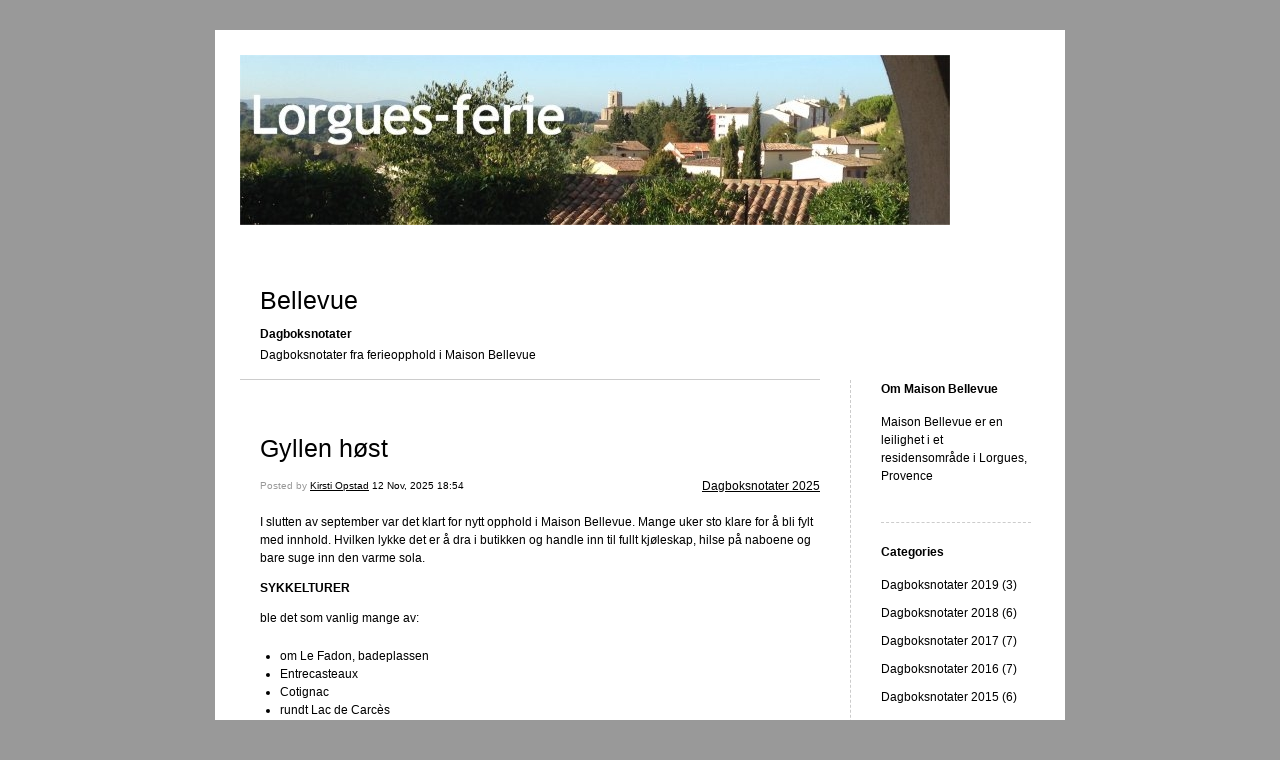

--- FILE ---
content_type: text/html; charset=UTF-8
request_url: https://bellevue.lorgues-ferie.com/tag/sykkeltur/
body_size: 26062
content:


<!DOCTYPE html>
<html lang="en-US">
<head>
	<meta charset="UTF-8" />
    <meta http-equiv="Content-Type" content="text/html"  />
    <!-- Mobile Specific Metas ================================================== -->

    <meta name="viewport" content="width=device-width, initial-scale=1">

    <link rel="profile" href="http://gmpg.org/xfn/11"/>
    <link rel="pingback" href="https://bellevue.lorgues-ferie.com/xmlrpc.php"/>
    <title>Sykkeltur &#8211; Bellevue</title>
<meta name='robots' content='max-image-preview:large' />
<link rel='dns-prefetch' href='//ilo-static.cdn-one.com' />
<link rel="alternate" type="application/rss+xml" title="Bellevue &raquo; Feed" href="https://bellevue.lorgues-ferie.com/feed/" />
<link rel="alternate" type="application/rss+xml" title="Bellevue &raquo; Comments Feed" href="https://bellevue.lorgues-ferie.com/comments/feed/" />
<link rel="alternate" type="application/rss+xml" title="Bellevue &raquo; Sykkeltur Tag Feed" href="https://bellevue.lorgues-ferie.com/tag/sykkeltur/feed/" />
<script type="text/javascript">
/* <![CDATA[ */
window._wpemojiSettings = {"baseUrl":"https:\/\/s.w.org\/images\/core\/emoji\/15.0.3\/72x72\/","ext":".png","svgUrl":"https:\/\/s.w.org\/images\/core\/emoji\/15.0.3\/svg\/","svgExt":".svg","source":{"concatemoji":"https:\/\/bellevue.lorgues-ferie.com\/wp-includes\/js\/wp-emoji-release.min.js?ver=6.5.7"}};
/*! This file is auto-generated */
!function(i,n){var o,s,e;function c(e){try{var t={supportTests:e,timestamp:(new Date).valueOf()};sessionStorage.setItem(o,JSON.stringify(t))}catch(e){}}function p(e,t,n){e.clearRect(0,0,e.canvas.width,e.canvas.height),e.fillText(t,0,0);var t=new Uint32Array(e.getImageData(0,0,e.canvas.width,e.canvas.height).data),r=(e.clearRect(0,0,e.canvas.width,e.canvas.height),e.fillText(n,0,0),new Uint32Array(e.getImageData(0,0,e.canvas.width,e.canvas.height).data));return t.every(function(e,t){return e===r[t]})}function u(e,t,n){switch(t){case"flag":return n(e,"\ud83c\udff3\ufe0f\u200d\u26a7\ufe0f","\ud83c\udff3\ufe0f\u200b\u26a7\ufe0f")?!1:!n(e,"\ud83c\uddfa\ud83c\uddf3","\ud83c\uddfa\u200b\ud83c\uddf3")&&!n(e,"\ud83c\udff4\udb40\udc67\udb40\udc62\udb40\udc65\udb40\udc6e\udb40\udc67\udb40\udc7f","\ud83c\udff4\u200b\udb40\udc67\u200b\udb40\udc62\u200b\udb40\udc65\u200b\udb40\udc6e\u200b\udb40\udc67\u200b\udb40\udc7f");case"emoji":return!n(e,"\ud83d\udc26\u200d\u2b1b","\ud83d\udc26\u200b\u2b1b")}return!1}function f(e,t,n){var r="undefined"!=typeof WorkerGlobalScope&&self instanceof WorkerGlobalScope?new OffscreenCanvas(300,150):i.createElement("canvas"),a=r.getContext("2d",{willReadFrequently:!0}),o=(a.textBaseline="top",a.font="600 32px Arial",{});return e.forEach(function(e){o[e]=t(a,e,n)}),o}function t(e){var t=i.createElement("script");t.src=e,t.defer=!0,i.head.appendChild(t)}"undefined"!=typeof Promise&&(o="wpEmojiSettingsSupports",s=["flag","emoji"],n.supports={everything:!0,everythingExceptFlag:!0},e=new Promise(function(e){i.addEventListener("DOMContentLoaded",e,{once:!0})}),new Promise(function(t){var n=function(){try{var e=JSON.parse(sessionStorage.getItem(o));if("object"==typeof e&&"number"==typeof e.timestamp&&(new Date).valueOf()<e.timestamp+604800&&"object"==typeof e.supportTests)return e.supportTests}catch(e){}return null}();if(!n){if("undefined"!=typeof Worker&&"undefined"!=typeof OffscreenCanvas&&"undefined"!=typeof URL&&URL.createObjectURL&&"undefined"!=typeof Blob)try{var e="postMessage("+f.toString()+"("+[JSON.stringify(s),u.toString(),p.toString()].join(",")+"));",r=new Blob([e],{type:"text/javascript"}),a=new Worker(URL.createObjectURL(r),{name:"wpTestEmojiSupports"});return void(a.onmessage=function(e){c(n=e.data),a.terminate(),t(n)})}catch(e){}c(n=f(s,u,p))}t(n)}).then(function(e){for(var t in e)n.supports[t]=e[t],n.supports.everything=n.supports.everything&&n.supports[t],"flag"!==t&&(n.supports.everythingExceptFlag=n.supports.everythingExceptFlag&&n.supports[t]);n.supports.everythingExceptFlag=n.supports.everythingExceptFlag&&!n.supports.flag,n.DOMReady=!1,n.readyCallback=function(){n.DOMReady=!0}}).then(function(){return e}).then(function(){var e;n.supports.everything||(n.readyCallback(),(e=n.source||{}).concatemoji?t(e.concatemoji):e.wpemoji&&e.twemoji&&(t(e.twemoji),t(e.wpemoji)))}))}((window,document),window._wpemojiSettings);
/* ]]> */
</script>
<style id='wp-emoji-styles-inline-css' type='text/css'>

	img.wp-smiley, img.emoji {
		display: inline !important;
		border: none !important;
		box-shadow: none !important;
		height: 1em !important;
		width: 1em !important;
		margin: 0 0.07em !important;
		vertical-align: -0.1em !important;
		background: none !important;
		padding: 0 !important;
	}
</style>
<link rel='stylesheet' id='wp-block-library-css' href='https://bellevue.lorgues-ferie.com/wp-includes/css/dist/block-library/style.min.css?ver=6.5.7' type='text/css' media='all' />
<style id='classic-theme-styles-inline-css' type='text/css'>
/*! This file is auto-generated */
.wp-block-button__link{color:#fff;background-color:#32373c;border-radius:9999px;box-shadow:none;text-decoration:none;padding:calc(.667em + 2px) calc(1.333em + 2px);font-size:1.125em}.wp-block-file__button{background:#32373c;color:#fff;text-decoration:none}
</style>
<style id='global-styles-inline-css' type='text/css'>
body{--wp--preset--color--black: #000000;--wp--preset--color--cyan-bluish-gray: #abb8c3;--wp--preset--color--white: #ffffff;--wp--preset--color--pale-pink: #f78da7;--wp--preset--color--vivid-red: #cf2e2e;--wp--preset--color--luminous-vivid-orange: #ff6900;--wp--preset--color--luminous-vivid-amber: #fcb900;--wp--preset--color--light-green-cyan: #7bdcb5;--wp--preset--color--vivid-green-cyan: #00d084;--wp--preset--color--pale-cyan-blue: #8ed1fc;--wp--preset--color--vivid-cyan-blue: #0693e3;--wp--preset--color--vivid-purple: #9b51e0;--wp--preset--gradient--vivid-cyan-blue-to-vivid-purple: linear-gradient(135deg,rgba(6,147,227,1) 0%,rgb(155,81,224) 100%);--wp--preset--gradient--light-green-cyan-to-vivid-green-cyan: linear-gradient(135deg,rgb(122,220,180) 0%,rgb(0,208,130) 100%);--wp--preset--gradient--luminous-vivid-amber-to-luminous-vivid-orange: linear-gradient(135deg,rgba(252,185,0,1) 0%,rgba(255,105,0,1) 100%);--wp--preset--gradient--luminous-vivid-orange-to-vivid-red: linear-gradient(135deg,rgba(255,105,0,1) 0%,rgb(207,46,46) 100%);--wp--preset--gradient--very-light-gray-to-cyan-bluish-gray: linear-gradient(135deg,rgb(238,238,238) 0%,rgb(169,184,195) 100%);--wp--preset--gradient--cool-to-warm-spectrum: linear-gradient(135deg,rgb(74,234,220) 0%,rgb(151,120,209) 20%,rgb(207,42,186) 40%,rgb(238,44,130) 60%,rgb(251,105,98) 80%,rgb(254,248,76) 100%);--wp--preset--gradient--blush-light-purple: linear-gradient(135deg,rgb(255,206,236) 0%,rgb(152,150,240) 100%);--wp--preset--gradient--blush-bordeaux: linear-gradient(135deg,rgb(254,205,165) 0%,rgb(254,45,45) 50%,rgb(107,0,62) 100%);--wp--preset--gradient--luminous-dusk: linear-gradient(135deg,rgb(255,203,112) 0%,rgb(199,81,192) 50%,rgb(65,88,208) 100%);--wp--preset--gradient--pale-ocean: linear-gradient(135deg,rgb(255,245,203) 0%,rgb(182,227,212) 50%,rgb(51,167,181) 100%);--wp--preset--gradient--electric-grass: linear-gradient(135deg,rgb(202,248,128) 0%,rgb(113,206,126) 100%);--wp--preset--gradient--midnight: linear-gradient(135deg,rgb(2,3,129) 0%,rgb(40,116,252) 100%);--wp--preset--font-size--small: 13px;--wp--preset--font-size--medium: 20px;--wp--preset--font-size--large: 36px;--wp--preset--font-size--x-large: 42px;--wp--preset--spacing--20: 0.44rem;--wp--preset--spacing--30: 0.67rem;--wp--preset--spacing--40: 1rem;--wp--preset--spacing--50: 1.5rem;--wp--preset--spacing--60: 2.25rem;--wp--preset--spacing--70: 3.38rem;--wp--preset--spacing--80: 5.06rem;--wp--preset--shadow--natural: 6px 6px 9px rgba(0, 0, 0, 0.2);--wp--preset--shadow--deep: 12px 12px 50px rgba(0, 0, 0, 0.4);--wp--preset--shadow--sharp: 6px 6px 0px rgba(0, 0, 0, 0.2);--wp--preset--shadow--outlined: 6px 6px 0px -3px rgba(255, 255, 255, 1), 6px 6px rgba(0, 0, 0, 1);--wp--preset--shadow--crisp: 6px 6px 0px rgba(0, 0, 0, 1);}:where(.is-layout-flex){gap: 0.5em;}:where(.is-layout-grid){gap: 0.5em;}body .is-layout-flex{display: flex;}body .is-layout-flex{flex-wrap: wrap;align-items: center;}body .is-layout-flex > *{margin: 0;}body .is-layout-grid{display: grid;}body .is-layout-grid > *{margin: 0;}:where(.wp-block-columns.is-layout-flex){gap: 2em;}:where(.wp-block-columns.is-layout-grid){gap: 2em;}:where(.wp-block-post-template.is-layout-flex){gap: 1.25em;}:where(.wp-block-post-template.is-layout-grid){gap: 1.25em;}.has-black-color{color: var(--wp--preset--color--black) !important;}.has-cyan-bluish-gray-color{color: var(--wp--preset--color--cyan-bluish-gray) !important;}.has-white-color{color: var(--wp--preset--color--white) !important;}.has-pale-pink-color{color: var(--wp--preset--color--pale-pink) !important;}.has-vivid-red-color{color: var(--wp--preset--color--vivid-red) !important;}.has-luminous-vivid-orange-color{color: var(--wp--preset--color--luminous-vivid-orange) !important;}.has-luminous-vivid-amber-color{color: var(--wp--preset--color--luminous-vivid-amber) !important;}.has-light-green-cyan-color{color: var(--wp--preset--color--light-green-cyan) !important;}.has-vivid-green-cyan-color{color: var(--wp--preset--color--vivid-green-cyan) !important;}.has-pale-cyan-blue-color{color: var(--wp--preset--color--pale-cyan-blue) !important;}.has-vivid-cyan-blue-color{color: var(--wp--preset--color--vivid-cyan-blue) !important;}.has-vivid-purple-color{color: var(--wp--preset--color--vivid-purple) !important;}.has-black-background-color{background-color: var(--wp--preset--color--black) !important;}.has-cyan-bluish-gray-background-color{background-color: var(--wp--preset--color--cyan-bluish-gray) !important;}.has-white-background-color{background-color: var(--wp--preset--color--white) !important;}.has-pale-pink-background-color{background-color: var(--wp--preset--color--pale-pink) !important;}.has-vivid-red-background-color{background-color: var(--wp--preset--color--vivid-red) !important;}.has-luminous-vivid-orange-background-color{background-color: var(--wp--preset--color--luminous-vivid-orange) !important;}.has-luminous-vivid-amber-background-color{background-color: var(--wp--preset--color--luminous-vivid-amber) !important;}.has-light-green-cyan-background-color{background-color: var(--wp--preset--color--light-green-cyan) !important;}.has-vivid-green-cyan-background-color{background-color: var(--wp--preset--color--vivid-green-cyan) !important;}.has-pale-cyan-blue-background-color{background-color: var(--wp--preset--color--pale-cyan-blue) !important;}.has-vivid-cyan-blue-background-color{background-color: var(--wp--preset--color--vivid-cyan-blue) !important;}.has-vivid-purple-background-color{background-color: var(--wp--preset--color--vivid-purple) !important;}.has-black-border-color{border-color: var(--wp--preset--color--black) !important;}.has-cyan-bluish-gray-border-color{border-color: var(--wp--preset--color--cyan-bluish-gray) !important;}.has-white-border-color{border-color: var(--wp--preset--color--white) !important;}.has-pale-pink-border-color{border-color: var(--wp--preset--color--pale-pink) !important;}.has-vivid-red-border-color{border-color: var(--wp--preset--color--vivid-red) !important;}.has-luminous-vivid-orange-border-color{border-color: var(--wp--preset--color--luminous-vivid-orange) !important;}.has-luminous-vivid-amber-border-color{border-color: var(--wp--preset--color--luminous-vivid-amber) !important;}.has-light-green-cyan-border-color{border-color: var(--wp--preset--color--light-green-cyan) !important;}.has-vivid-green-cyan-border-color{border-color: var(--wp--preset--color--vivid-green-cyan) !important;}.has-pale-cyan-blue-border-color{border-color: var(--wp--preset--color--pale-cyan-blue) !important;}.has-vivid-cyan-blue-border-color{border-color: var(--wp--preset--color--vivid-cyan-blue) !important;}.has-vivid-purple-border-color{border-color: var(--wp--preset--color--vivid-purple) !important;}.has-vivid-cyan-blue-to-vivid-purple-gradient-background{background: var(--wp--preset--gradient--vivid-cyan-blue-to-vivid-purple) !important;}.has-light-green-cyan-to-vivid-green-cyan-gradient-background{background: var(--wp--preset--gradient--light-green-cyan-to-vivid-green-cyan) !important;}.has-luminous-vivid-amber-to-luminous-vivid-orange-gradient-background{background: var(--wp--preset--gradient--luminous-vivid-amber-to-luminous-vivid-orange) !important;}.has-luminous-vivid-orange-to-vivid-red-gradient-background{background: var(--wp--preset--gradient--luminous-vivid-orange-to-vivid-red) !important;}.has-very-light-gray-to-cyan-bluish-gray-gradient-background{background: var(--wp--preset--gradient--very-light-gray-to-cyan-bluish-gray) !important;}.has-cool-to-warm-spectrum-gradient-background{background: var(--wp--preset--gradient--cool-to-warm-spectrum) !important;}.has-blush-light-purple-gradient-background{background: var(--wp--preset--gradient--blush-light-purple) !important;}.has-blush-bordeaux-gradient-background{background: var(--wp--preset--gradient--blush-bordeaux) !important;}.has-luminous-dusk-gradient-background{background: var(--wp--preset--gradient--luminous-dusk) !important;}.has-pale-ocean-gradient-background{background: var(--wp--preset--gradient--pale-ocean) !important;}.has-electric-grass-gradient-background{background: var(--wp--preset--gradient--electric-grass) !important;}.has-midnight-gradient-background{background: var(--wp--preset--gradient--midnight) !important;}.has-small-font-size{font-size: var(--wp--preset--font-size--small) !important;}.has-medium-font-size{font-size: var(--wp--preset--font-size--medium) !important;}.has-large-font-size{font-size: var(--wp--preset--font-size--large) !important;}.has-x-large-font-size{font-size: var(--wp--preset--font-size--x-large) !important;}
.wp-block-navigation a:where(:not(.wp-element-button)){color: inherit;}
:where(.wp-block-post-template.is-layout-flex){gap: 1.25em;}:where(.wp-block-post-template.is-layout-grid){gap: 1.25em;}
:where(.wp-block-columns.is-layout-flex){gap: 2em;}:where(.wp-block-columns.is-layout-grid){gap: 2em;}
.wp-block-pullquote{font-size: 1.5em;line-height: 1.6;}
</style>
<link rel='stylesheet' id='template1_building_default_css-css' href='https://usercontent.one/wp/bellevue.lorgues-ferie.com/wp-content/themes/onecom-ilotheme/assets/css/default.css?ver=6.5.7' type='text/css' media='all' />
<link rel='stylesheet' id='shinyboxcss-css' href='https://usercontent.one/wp/bellevue.lorgues-ferie.com/wp-content/themes/onecom-ilotheme/assets/css/shinybox.min.css?ver=6.5.7' type='text/css' media='all' />
<link rel='stylesheet' id='template1_building_css-css' href='//ilo-static.cdn-one.com/iloapp/blog/css/template1_building.css?ver=6.5.7' type='text/css' media='all' />
<link rel='stylesheet' id='template1_building_responsive-css' href='https://usercontent.one/wp/bellevue.lorgues-ferie.com/wp-content/themes/onecom-ilotheme/assets/css/responsive.css?ver=6.5.7' type='text/css' media='all' />
<script type="text/javascript" src="https://bellevue.lorgues-ferie.com/wp-includes/js/jquery/jquery.min.js?ver=3.7.1" id="jquery-core-js"></script>
<script type="text/javascript" src="https://bellevue.lorgues-ferie.com/wp-includes/js/jquery/jquery-migrate.min.js?ver=3.4.1" id="jquery-migrate-js"></script>
<link rel="https://api.w.org/" href="https://bellevue.lorgues-ferie.com/wp-json/" /><link rel="alternate" type="application/json" href="https://bellevue.lorgues-ferie.com/wp-json/wp/v2/tags/7" /><link rel="EditURI" type="application/rsd+xml" title="RSD" href="https://bellevue.lorgues-ferie.com/xmlrpc.php?rsd" />
<meta name="generator" content="WordPress 6.5.7" />
<style>[class*=" icon-oc-"],[class^=icon-oc-]{speak:none;font-style:normal;font-weight:400;font-variant:normal;text-transform:none;line-height:1;-webkit-font-smoothing:antialiased;-moz-osx-font-smoothing:grayscale}.icon-oc-one-com-white-32px-fill:before{content:"901"}.icon-oc-one-com:before{content:"900"}#one-com-icon,.toplevel_page_onecom-wp .wp-menu-image{speak:none;display:flex;align-items:center;justify-content:center;text-transform:none;line-height:1;-webkit-font-smoothing:antialiased;-moz-osx-font-smoothing:grayscale}.onecom-wp-admin-bar-item>a,.toplevel_page_onecom-wp>.wp-menu-name{font-size:16px;font-weight:400;line-height:1}.toplevel_page_onecom-wp>.wp-menu-name img{width:69px;height:9px;}.wp-submenu-wrap.wp-submenu>.wp-submenu-head>img{width:88px;height:auto}.onecom-wp-admin-bar-item>a img{height:7px!important}.onecom-wp-admin-bar-item>a img,.toplevel_page_onecom-wp>.wp-menu-name img{opacity:.8}.onecom-wp-admin-bar-item.hover>a img,.toplevel_page_onecom-wp.wp-has-current-submenu>.wp-menu-name img,li.opensub>a.toplevel_page_onecom-wp>.wp-menu-name img{opacity:1}#one-com-icon:before,.onecom-wp-admin-bar-item>a:before,.toplevel_page_onecom-wp>.wp-menu-image:before{content:'';position:static!important;background-color:rgba(240,245,250,.4);border-radius:102px;width:18px;height:18px;padding:0!important}.onecom-wp-admin-bar-item>a:before{width:14px;height:14px}.onecom-wp-admin-bar-item.hover>a:before,.toplevel_page_onecom-wp.opensub>a>.wp-menu-image:before,.toplevel_page_onecom-wp.wp-has-current-submenu>.wp-menu-image:before{background-color:#76b82a}.onecom-wp-admin-bar-item>a{display:inline-flex!important;align-items:center;justify-content:center}#one-com-logo-wrapper{font-size:4em}#one-com-icon{vertical-align:middle}.imagify-welcome{display:none !important;}</style>        <!--Customizer CSS-->
        <style type="text/css">
                    </style>
        <!--/Customizer CSS-->
		    </head>
<body class="archive tag tag-sykkeltur tag-7 template1_building">


<!-- START master wrapper -->
<div id="containerDiv">
	<!-- START banner container -->
    <div id="bannerDiv">
    <img src="https://usercontent.one/wp/bellevue.lorgues-ferie.com/wp-content/uploads/imported-media/images/1427356911.jpg" alt="Blog Image" /></div>    <!-- END banner container -->


	<!-- START header div -->
    <div id="headerDiv">
    <div>
        <h1><a href="https://bellevue.lorgues-ferie.com/">Bellevue</a></h1>
        <h2 id='ilo_about_blog_title'>Dagboksnotater</h2><p id='ilo_blog_description'>Dagboksnotater fra ferieopphold i Maison Bellevue
</p>    </div>
</div>	<!-- END header div -->


	<!--- START main div --->
    <div id="mainDiv">

    
            <div class="post post-726 type-post status-publish format-standard hentry category-dagboksnotater-2025 tag-sykkeltur">
                <h2><a href="https://bellevue.lorgues-ferie.com/2025/11/12/gyllen-host/">Gyllen høst</a></h2>

                <a class="categoryAnchor" href="https://bellevue.lorgues-ferie.com/category/dagboksnotater-2025/" title="Dagboksnotater 2025" rel="nofollow">Dagboksnotater 2025</a>
                <span class="time"><span class="byline"> Posted by <span class="author vcard"><a class="url fn n" href="https://bellevue.lorgues-ferie.com/author/kirsti-opstadgmail-com/">Kirsti Opstad</a></span></span><span class="posted-on"><span class="screen-reader-text">Posted on</span> <a href="https://bellevue.lorgues-ferie.com/2025/11/12/" rel="bookmark" class="plain-link" datetime="2025-11-12T18:54:00+01:00">12 Nov, 2025 18:54</a></span></span>

                <br>
                                <div class="post-content">
                    
<p>I slutten av september var det klart for nytt opphold i Maison Bellevue. Mange uker sto klare for å bli fylt med innhold. Hvilken lykke det er å dra i butikken og handle inn til fullt kjøleskap, hilse på naboene og bare suge inn den varme sola.</p>



<p><strong>SYKKELTURER</strong></p>



<p>ble det som vanlig mange av:</p>



<ul>
<li>om Le Fadon, badeplassen</li>



<li>Entrecasteaux</li>



<li>Cotignac</li>



<li>rundt Lac de Carcès</li>



<li>Martinette, Vidauban</li>



<li>St Jaume</li>



<li>Flayosc</li>



<li>Draguignan</li>



<li>Taradeau</li>



<li>Tourtour</li>
</ul>



<figure class="wp-block-image size-full"><img fetchpriority="high" decoding="async" width="2048" height="2048" src="https://usercontent.one/wp/bellevue.lorgues-ferie.com/wp-content/uploads/2025/11/B7DC2705-A9D1-4F18-ABC4-2AE192CF8F94.jpeg" alt="" class="wp-image-734" srcset="https://usercontent.one/wp/bellevue.lorgues-ferie.com/wp-content/uploads/2025/11/B7DC2705-A9D1-4F18-ABC4-2AE192CF8F94.jpeg 2048w, https://usercontent.one/wp/bellevue.lorgues-ferie.com/wp-content/uploads/2025/11/B7DC2705-A9D1-4F18-ABC4-2AE192CF8F94-500x500.jpeg 500w, https://usercontent.one/wp/bellevue.lorgues-ferie.com/wp-content/uploads/2025/11/B7DC2705-A9D1-4F18-ABC4-2AE192CF8F94-1536x1536.jpeg 1536w" sizes="(max-width: 2048px) 100vw, 2048px" /></figure>



<p>Vi er så heldig at vi har sykkelkamerater å være på tur med. Noen ganger har vi medbrakt mat, men oftest stopper vi på en restaurant og spiser lunsj. Det er lykken det. Sykle noen km/mil, deretter deise ned og slukke tørsten, før det inntas en lunsj. Sola varmer i nakken, stemmene surrer, og livet er bare herlig.</p>



<p><strong>NYE ANBEFALTE SPISESTEDER</strong></p>



<p>Vi ble invitert med på restaurant av Sivert etter å ha vært på dugnad i hagen. Vi røska opp &#8220;millionvis&#8221; av ugrass, som egentlig var nysådd grass! Da er det greit med hjelp.</p>



<p><a href="https://www.chateaumentone.com/en/la-maison-mentone-at-lorgues.html">La Maison Mentone</a></p>



<p>Chateau Mentone som ligger i St. Antonin, som også har restaurant og overnatting, har åpna en ny restaurant i Lorgues. Samme lokaler som Rève d&#8217;Isabelle, rett ved den store kirken. Nydelig mat og greie priser. </p>



<p><a href="https://www.chateaumentone.com/en/la-maison-mentone-at-lorgues.html"><strong>Lei Cigales</strong></a> Villecroze</p>



<p>Tips fra et norsk par som har hus der. Hjemmelaga mat, mann-og-kone-bedrift. Meny til 21.50 for tre retter! Fantastisk mat med en kaningryte hvor kjøttet bare ramla av. Åpen bare til lunsj.</p>



<figure class="wp-block-image size-full"><img decoding="async" width="2048" height="2048" src="https://usercontent.one/wp/bellevue.lorgues-ferie.com/wp-content/uploads/2025/11/6776CDDC-3ABA-42EA-A4DD-C0E0D87384BE.jpeg" alt="" class="wp-image-735" srcset="https://usercontent.one/wp/bellevue.lorgues-ferie.com/wp-content/uploads/2025/11/6776CDDC-3ABA-42EA-A4DD-C0E0D87384BE.jpeg 2048w, https://usercontent.one/wp/bellevue.lorgues-ferie.com/wp-content/uploads/2025/11/6776CDDC-3ABA-42EA-A4DD-C0E0D87384BE-500x500.jpeg 500w, https://usercontent.one/wp/bellevue.lorgues-ferie.com/wp-content/uploads/2025/11/6776CDDC-3ABA-42EA-A4DD-C0E0D87384BE-1536x1536.jpeg 1536w" sizes="(max-width: 2048px) 100vw, 2048px" /></figure>



<p><strong>BELLEVUE</strong></p>



<p>I Bellevue er det alltid hyggelig å treffe på naboene. Kirsti var med på generalforsamlinga og foreslo en dugnadsdag. Det var nok litt kort frist, så neste år bør det meldes inn en dato på forhånd.</p>



<p>De finske naboene og vi dro til med behandling av trappene. Først sette dem inn med en slags avfettingsmiddel, deretter skrubbe, og så var det klart for beising. 2-3 strøk før vi var fornøyde. Det tok litt tid, men hyggelig å jobbe sammen. Anders reparerte muren mellom trinna. Vi skrubba også muren og passasjen mellom husene.</p>



<figure class="wp-block-image size-full"><img decoding="async" width="2048" height="2048" src="https://usercontent.one/wp/bellevue.lorgues-ferie.com/wp-content/uploads/2025/11/4E810B66-B8B0-49C8-BED9-BC10FC5A807F.jpeg" alt="" class="wp-image-736" srcset="https://usercontent.one/wp/bellevue.lorgues-ferie.com/wp-content/uploads/2025/11/4E810B66-B8B0-49C8-BED9-BC10FC5A807F.jpeg 2048w, https://usercontent.one/wp/bellevue.lorgues-ferie.com/wp-content/uploads/2025/11/4E810B66-B8B0-49C8-BED9-BC10FC5A807F-500x500.jpeg 500w, https://usercontent.one/wp/bellevue.lorgues-ferie.com/wp-content/uploads/2025/11/4E810B66-B8B0-49C8-BED9-BC10FC5A807F-1536x1536.jpeg 1536w" sizes="(max-width: 2048px) 100vw, 2048px" /></figure>



<p>To nye tørkestativ er innkjøpt.</p>



<p>Det ser ut til at det siger vann opp på muren ved inngangen, og rett på innsiden er det misfarging på muren. Dette er meldt forsikringsselskapet som skal se på det og komme med en anbefaling av tiltak. Deretter må det meldes som sak på neste års generalforsamling.</p>



<figure class="wp-block-image size-full"><img loading="lazy" decoding="async" width="2560" height="1696" src="https://usercontent.one/wp/bellevue.lorgues-ferie.com/wp-content/uploads/2025/11/IMG_1503-1-scaled.jpeg" alt="" class="wp-image-750" srcset="https://usercontent.one/wp/bellevue.lorgues-ferie.com/wp-content/uploads/2025/11/IMG_1503-1-scaled.jpeg 2560w, https://usercontent.one/wp/bellevue.lorgues-ferie.com/wp-content/uploads/2025/11/IMG_1503-1-500x331.jpeg 500w, https://usercontent.one/wp/bellevue.lorgues-ferie.com/wp-content/uploads/2025/11/IMG_1503-1-1536x1018.jpeg 1536w, https://usercontent.one/wp/bellevue.lorgues-ferie.com/wp-content/uploads/2025/11/IMG_1503-1-2048x1357.jpeg 2048w" sizes="(max-width: 2560px) 100vw, 2560px" /></figure>



<p>Før vi dro, var det olivenplukking. I år ble det ca 4 kilo som ble sendt med venner for felles pressing. Litt gøy da.</p>



<p><strong>SOSIALT SAMVÆR</strong></p>



<p>Vi kjenner ganske mange etter hvert, og er takknemmelig for å være med i den skandinaviske boulegjengen. I tillegg kjenner vi også flere norske par som vi er på tur med! På sykkel, og på beina.</p>



<p>Fredager er et av ukas høydepunkter. Boulespill med påfølgende «apero»</p>



<figure class="wp-block-image size-full"><img loading="lazy" decoding="async" width="2048" height="2048" src="https://usercontent.one/wp/bellevue.lorgues-ferie.com/wp-content/uploads/2025/11/BEEF9AC2-DEF1-4AAC-BCB3-76DA056383A7.jpeg" alt="" class="wp-image-742" srcset="https://usercontent.one/wp/bellevue.lorgues-ferie.com/wp-content/uploads/2025/11/BEEF9AC2-DEF1-4AAC-BCB3-76DA056383A7.jpeg 2048w, https://usercontent.one/wp/bellevue.lorgues-ferie.com/wp-content/uploads/2025/11/BEEF9AC2-DEF1-4AAC-BCB3-76DA056383A7-500x500.jpeg 500w, https://usercontent.one/wp/bellevue.lorgues-ferie.com/wp-content/uploads/2025/11/BEEF9AC2-DEF1-4AAC-BCB3-76DA056383A7-1536x1536.jpeg 1536w" sizes="(max-width: 2048px) 100vw, 2048px" /></figure>



<p>Vi har hatt gjester på besøk, og vi har vært på lunsjer og middag hos andre. Hos oss blir det enkel kost, mens andre tryller fram de lekreste retter. Mange gourmetkokker her ja! </p>



<p>Vi var også en tur med danske venner til Ednastranda hvor det ble bad på en av oss (store bølger) og blåskjell på oss alle. Namnam.</p>



<figure class="wp-block-image size-full"><img loading="lazy" decoding="async" width="2048" height="2048" src="https://usercontent.one/wp/bellevue.lorgues-ferie.com/wp-content/uploads/2025/11/965D6B3C-2738-4881-BB6D-54CD5E82D876.jpeg" alt="" class="wp-image-737" srcset="https://usercontent.one/wp/bellevue.lorgues-ferie.com/wp-content/uploads/2025/11/965D6B3C-2738-4881-BB6D-54CD5E82D876.jpeg 2048w, https://usercontent.one/wp/bellevue.lorgues-ferie.com/wp-content/uploads/2025/11/965D6B3C-2738-4881-BB6D-54CD5E82D876-500x500.jpeg 500w, https://usercontent.one/wp/bellevue.lorgues-ferie.com/wp-content/uploads/2025/11/965D6B3C-2738-4881-BB6D-54CD5E82D876-1536x1536.jpeg 1536w" sizes="(max-width: 2048px) 100vw, 2048px" /></figure>



<p><strong>PROVENCETRÅKKEN</strong></p>



<p>er klar for å ta i mot 8 islendinger i slutten av april neste år. Vi har funnet et nytt sted med to hus med tre leiligheter i det ene, og to leiligheter i det andre. Uteområde med sitteplasser og basseng. Flott utsikt til landsbyen. Dette tror vi blir bra for de fire islandske parene.</p>



<p><strong>GAMLEBYEN I LORGUES</strong></p>



<p>rehabiliteres med ny infrastruktur og ny steinbelegging av gatene. Dette tar tid, men blir veldig fint! EU har gitt støtte. Det har gått smått lenge, men nå går det fort. Prosjektet beregnes å ta ca 3 år og skal etter planen være ferdig i løpet av 2026. Det gis også støtte til å male fasadene.</p>



<figure class="wp-block-image size-full"><img loading="lazy" decoding="async" width="2048" height="2048" src="https://usercontent.one/wp/bellevue.lorgues-ferie.com/wp-content/uploads/2025/11/7F464919-D4C6-413B-A4C4-3B1E2B1524B8.jpeg" alt="" class="wp-image-738" srcset="https://usercontent.one/wp/bellevue.lorgues-ferie.com/wp-content/uploads/2025/11/7F464919-D4C6-413B-A4C4-3B1E2B1524B8.jpeg 2048w, https://usercontent.one/wp/bellevue.lorgues-ferie.com/wp-content/uploads/2025/11/7F464919-D4C6-413B-A4C4-3B1E2B1524B8-500x500.jpeg 500w, https://usercontent.one/wp/bellevue.lorgues-ferie.com/wp-content/uploads/2025/11/7F464919-D4C6-413B-A4C4-3B1E2B1524B8-1536x1536.jpeg 1536w" sizes="(max-width: 2048px) 100vw, 2048px" /></figure>



<p><strong>DAGLIGLIV</strong></p>



<p>Å være i leiligheten er som å være hjemme. Der har vi alt vi trenger. Anders har slitt med helvetesilden igjen, dvs hodepine. Da er det å ta mer medisin og håpe at det går over.</p>



<p>Som vanlig blir det beskjæring av busker og hekk før vi drar. Denne gangen var Anders uheldig ved å tviholde på den elektriske hekksaksa da han falt. Kirsti trodde at bare buksa fikk seg et kutt, men det viste seg at også låret under ble rispa opp. Dette ble åpenbart dagen etter. Dårlig forbinding ga en blodig seng. Apoteket neste stopp som ikke ville gjøre noe, men sendte oss til legen. På legesenteret venta vi bare en halv time før vi kom inn på kontoret hvor en lege og ei ung jente (under opplæring?) undersøkte såret. Det ble konstatert at det så greit ut, såret ble rensa og spesialplaster kom på. Vi ble sendt ut med resept på plaster og beskjed om å komme tilbake hvis såret skulle begynne å verke. Det gjorde det ikke, vi skifter plaster annen hver dag, og det blir stadig bedre.</p>



<figure class="wp-block-image size-full"><img loading="lazy" decoding="async" width="2048" height="2048" src="https://usercontent.one/wp/bellevue.lorgues-ferie.com/wp-content/uploads/2025/11/A2195891-ABF4-47BA-A782-F94672B20DB4.jpeg" alt="" class="wp-image-739" srcset="https://usercontent.one/wp/bellevue.lorgues-ferie.com/wp-content/uploads/2025/11/A2195891-ABF4-47BA-A782-F94672B20DB4.jpeg 2048w, https://usercontent.one/wp/bellevue.lorgues-ferie.com/wp-content/uploads/2025/11/A2195891-ABF4-47BA-A782-F94672B20DB4-500x500.jpeg 500w, https://usercontent.one/wp/bellevue.lorgues-ferie.com/wp-content/uploads/2025/11/A2195891-ABF4-47BA-A782-F94672B20DB4-1536x1536.jpeg 1536w" sizes="(max-width: 2048px) 100vw, 2048px" /></figure>



<p>Vi spiser en del måltider ute, men mange blir også tilberedt i heimen. Gode råvarer finner vi både i butikken, og ikke minst på markedet. Grillen var i bruk noen kvelder, men så ble det betydelig kaldere om kveldene etter vi stilte klokka.</p>



<figure class="wp-block-image size-full"><img loading="lazy" decoding="async" width="1920" height="2560" src="https://usercontent.one/wp/bellevue.lorgues-ferie.com/wp-content/uploads/2025/11/IMG_1332-scaled.jpeg" alt="" class="wp-image-746" srcset="https://usercontent.one/wp/bellevue.lorgues-ferie.com/wp-content/uploads/2025/11/IMG_1332-scaled.jpeg 1920w, https://usercontent.one/wp/bellevue.lorgues-ferie.com/wp-content/uploads/2025/11/IMG_1332-480x640.jpeg 480w, https://usercontent.one/wp/bellevue.lorgues-ferie.com/wp-content/uploads/2025/11/IMG_1332-1152x1536.jpeg 1152w, https://usercontent.one/wp/bellevue.lorgues-ferie.com/wp-content/uploads/2025/11/IMG_1332-1536x2048.jpeg 1536w" sizes="(max-width: 1920px) 100vw, 1920px" /></figure>



<p>Været har vært bra. For det meste soldager, men også litt regn inni mellom. Kjølige netter og varme dager. Og mange timer ute hver dag, på tur, eller bare i hagen. Det gjør godt for en solhungrig nordmann!</p>



<figure class="wp-block-image size-full"><img loading="lazy" decoding="async" width="2048" height="2048" src="https://usercontent.one/wp/bellevue.lorgues-ferie.com/wp-content/uploads/2025/11/58A99B9E-604F-4809-8035-72D4C09176E2.jpeg" alt="" class="wp-image-740" srcset="https://usercontent.one/wp/bellevue.lorgues-ferie.com/wp-content/uploads/2025/11/58A99B9E-604F-4809-8035-72D4C09176E2.jpeg 2048w, https://usercontent.one/wp/bellevue.lorgues-ferie.com/wp-content/uploads/2025/11/58A99B9E-604F-4809-8035-72D4C09176E2-500x500.jpeg 500w, https://usercontent.one/wp/bellevue.lorgues-ferie.com/wp-content/uploads/2025/11/58A99B9E-604F-4809-8035-72D4C09176E2-1536x1536.jpeg 1536w" sizes="(max-width: 2048px) 100vw, 2048px" /></figure>



<p>Så var det å si &#8220;au revoir&#8221; for denne gang, og deretter rett til Praha hvor et barnebarn studerer. Dit kom også resten av familien, og vi hadde det superfint sammen i noen dager.</p>



<p>Heldige oss.</p>



<figure class="wp-block-image size-full"><img loading="lazy" decoding="async" width="2560" height="2144" src="https://usercontent.one/wp/bellevue.lorgues-ferie.com/wp-content/uploads/2025/11/1FC87FED-371B-445A-98AE-3CD239C57CA1-scaled.jpeg" alt="" class="wp-image-741" srcset="https://usercontent.one/wp/bellevue.lorgues-ferie.com/wp-content/uploads/2025/11/1FC87FED-371B-445A-98AE-3CD239C57CA1-scaled.jpeg 2560w, https://usercontent.one/wp/bellevue.lorgues-ferie.com/wp-content/uploads/2025/11/1FC87FED-371B-445A-98AE-3CD239C57CA1-500x419.jpeg 500w, https://usercontent.one/wp/bellevue.lorgues-ferie.com/wp-content/uploads/2025/11/1FC87FED-371B-445A-98AE-3CD239C57CA1-1536x1287.jpeg 1536w, https://usercontent.one/wp/bellevue.lorgues-ferie.com/wp-content/uploads/2025/11/1FC87FED-371B-445A-98AE-3CD239C57CA1-2048x1716.jpeg 2048w" sizes="(max-width: 2560px) 100vw, 2560px" /></figure>
                </div>
                <br><br>

                <!-- Post Footer CTA links -->
                <ul class="cta-links">
                    <li class="commentLi"><a class="commentAnchor" href="https://bellevue.lorgues-ferie.com/2025/11/12/gyllen-host/#comments">
                            Comments(2)</a>
                        <span class="time niceURL">https://bellevue.lorgues-ferie.com/?p=726</span>
                    </li>

                    
                    
                </ul>
                
            </div><!-- End of post -->

        
            <div class="post post-690 type-post status-publish format-standard hentry category-dagboksnotater-2025 tag-provence tag-provencetrakken tag-sykkeltur">
                <h2><a href="https://bellevue.lorgues-ferie.com/2025/05/25/var-med-vekslende-vaer/">Vår med vekslende vær</a></h2>

                <a class="categoryAnchor" href="https://bellevue.lorgues-ferie.com/category/dagboksnotater-2025/" title="Dagboksnotater 2025" rel="nofollow">Dagboksnotater 2025</a>
                <span class="time"><span class="byline"> Posted by <span class="author vcard"><a class="url fn n" href="https://bellevue.lorgues-ferie.com/author/kirsti-opstadgmail-com/">Kirsti Opstad</a></span></span><span class="posted-on"><span class="screen-reader-text">Posted on</span> <a href="https://bellevue.lorgues-ferie.com/2025/05/25/" rel="bookmark" class="plain-link" datetime="2025-05-25T13:14:08+02:00">25 May, 2025 13:14</a></span></span>

                <br>
                                <div class="post-content">
                    
<p><strong>TUREN NED</strong></p>



<p>Denne gangen kunne vi se fram til hele 7 uker i Maison Bellevue! Vi gleda oss til å benytte oss av direkteruta Sandefjord &#8211; Nice med Widerøe. Vi hadde booka første mulighet: 5. april. Men fredagen før kom det melding om at flighten var kansellert pga teknisk feil. Vi har jo noen tanker om det &#8211; få passasjerer, bedre å sende folka Europa rundt. Reiseruta var: Torp &#8211; Bergen &#8211; Amsterdam &#8211; Nice, men pga forsinkelser underveis ble det: Torp &#8211; Bergen &#8211; München &#8211; Nice. 8 timers flytur med overnatting på flyplassen. Jaja, ikke første gang.</p>



<p>Vi ble henta av Inger og Bengt som hadde bodd hos oss i to uker. Vi fikk to dager sammen før de dro videre. Alltid hyggelig å treffes! Under fra middag på La Voute, i bakerhulen.</p>



<figure class="wp-block-image size-full"><img loading="lazy" decoding="async" width="2560" height="1920" src="https://usercontent.one/wp/bellevue.lorgues-ferie.com/wp-content/uploads/2025/05/IMG_9742-scaled.jpeg" alt="" class="wp-image-701" srcset="https://usercontent.one/wp/bellevue.lorgues-ferie.com/wp-content/uploads/2025/05/IMG_9742-scaled.jpeg 2560w, https://usercontent.one/wp/bellevue.lorgues-ferie.com/wp-content/uploads/2025/05/IMG_9742-500x375.jpeg 500w, https://usercontent.one/wp/bellevue.lorgues-ferie.com/wp-content/uploads/2025/05/IMG_9742-1536x1152.jpeg 1536w, https://usercontent.one/wp/bellevue.lorgues-ferie.com/wp-content/uploads/2025/05/IMG_9742-2048x1536.jpeg 2048w" sizes="(max-width: 2560px) 100vw, 2560px" /></figure>



<p><strong>PÅSKA</strong></p>



<p>Oppholdet starta utmerket med fint vær og sykkelturer. Vi gleda oss til å få besøk av familien: datter og svigersønn og et barnebarn. De ankom seint, så vi henta dem på flyplassen. Og så kom regnet. Mye regn. Nesten hver dag, men vi fikk lagt inn to sykkeldager, en kort for å teste syklene, og den andre gikk til Draguignan hvor Kaja fikk brukt shoppinggenet, og det ble lunsj på Les Trois Garcon. Tilbake via &#8220;Vigne a velo&#8221; til Dechatlon og mer shopping. Resten av turen gikk over til Flayosc, og så jernbaneveien gjennom tre tunneller. Fin tur i opphold! </p>



<figure class="wp-block-image size-full"><img loading="lazy" decoding="async" width="2048" height="2048" src="https://usercontent.one/wp/bellevue.lorgues-ferie.com/wp-content/uploads/2025/05/3660D93A-43B5-4259-A2B9-4B4323A90F8C.jpeg" alt="" class="wp-image-702" srcset="https://usercontent.one/wp/bellevue.lorgues-ferie.com/wp-content/uploads/2025/05/3660D93A-43B5-4259-A2B9-4B4323A90F8C.jpeg 2048w, https://usercontent.one/wp/bellevue.lorgues-ferie.com/wp-content/uploads/2025/05/3660D93A-43B5-4259-A2B9-4B4323A90F8C-500x500.jpeg 500w, https://usercontent.one/wp/bellevue.lorgues-ferie.com/wp-content/uploads/2025/05/3660D93A-43B5-4259-A2B9-4B4323A90F8C-1536x1536.jpeg 1536w" sizes="(max-width: 2048px) 100vw, 2048px" /></figure>



<p>Marked på tirsdag med mer handling. Vi tok også en tur til Commanderie de Peyrassol, vinslott med kunst både ute og inne. Det regna igjen, så det ble lunsj inne. Men dit skal vi igjen for å se på kunstskogen. Flott anlegg.</p>



<p>På slutten av påska kom endelig sola, men da skulle familien hjem. Takk for besøket!</p>



<p><strong>PROVENCETRÅKKEN</strong></p>



<p>Hadde to turer, en i april og en i mai. Deltakerne ble innlosjert i studioer på <em>Carnet de Voyage</em>, hvor det også er restaurant. Fine og store rom, men det savnes en uteplass, så vi ser oss om etter andre steder for 2026.</p>



<p>Været var brukbart på begge opplegg. Vi tilbød å sykle sammen med dem en dag hvis de ville, og med tilbud om lunsj i det fri. Begge grupper var med på det. Vi sykla via bakveier, forbi Martinette, deretter badeplassen ved Le Fadon, forbi Le Thoronet, over haugen og til Entrecasteaux. Lunsjen smakte like godt som den alltid gjør.</p>



<figure class="wp-block-image size-full"><img loading="lazy" decoding="async" width="2048" height="2048" src="https://usercontent.one/wp/bellevue.lorgues-ferie.com/wp-content/uploads/2025/05/BFF0ADB6-2399-4733-880F-36F1B3F56C6A.jpeg" alt="" class="wp-image-703" srcset="https://usercontent.one/wp/bellevue.lorgues-ferie.com/wp-content/uploads/2025/05/BFF0ADB6-2399-4733-880F-36F1B3F56C6A.jpeg 2048w, https://usercontent.one/wp/bellevue.lorgues-ferie.com/wp-content/uploads/2025/05/BFF0ADB6-2399-4733-880F-36F1B3F56C6A-500x500.jpeg 500w, https://usercontent.one/wp/bellevue.lorgues-ferie.com/wp-content/uploads/2025/05/BFF0ADB6-2399-4733-880F-36F1B3F56C6A-1536x1536.jpeg 1536w" sizes="(max-width: 2048px) 100vw, 2048px" /></figure>



<p>Vi fikk med første gruppa på en barokkonsert i den lille kirken på St Ferreol. For noen stemmer! En alt og en sopran ga oss frysninger ved første tone. Orkesteret spilte også utmerket. Stor opplevelse. Etter konserten var det &#8220;kirkekaffe&#8221;, dvs vin og snacks. Gratis.</p>



<figure class="wp-block-image size-full"><img loading="lazy" decoding="async" width="2048" height="2048" src="https://usercontent.one/wp/bellevue.lorgues-ferie.com/wp-content/uploads/2025/05/12250118-F9F8-4774-8850-DA6985719917.jpeg" alt="" class="wp-image-704" srcset="https://usercontent.one/wp/bellevue.lorgues-ferie.com/wp-content/uploads/2025/05/12250118-F9F8-4774-8850-DA6985719917.jpeg 2048w, https://usercontent.one/wp/bellevue.lorgues-ferie.com/wp-content/uploads/2025/05/12250118-F9F8-4774-8850-DA6985719917-500x500.jpeg 500w, https://usercontent.one/wp/bellevue.lorgues-ferie.com/wp-content/uploads/2025/05/12250118-F9F8-4774-8850-DA6985719917-1536x1536.jpeg 1536w" sizes="(max-width: 2048px) 100vw, 2048px" /></figure>



<p>Den andre gruppa ble med på teatermusikalen &#8220;<em>La vie a rose</em>&#8220;. Mange kjente &#8220;svisker&#8221; fra den franske sangskatten. Det hele var sydd sammen til en fortelling om livet på slutten av den andre verdenskrigen. Nydelig sang, men ikke lett å skjønne hva fortelleren formidla mellom sangnumrene.</p>



<figure class="wp-block-image size-full"><img loading="lazy" decoding="async" width="1920" height="2560" src="https://usercontent.one/wp/bellevue.lorgues-ferie.com/wp-content/uploads/2025/05/IMG_0166-scaled.jpeg" alt="" class="wp-image-705" srcset="https://usercontent.one/wp/bellevue.lorgues-ferie.com/wp-content/uploads/2025/05/IMG_0166-scaled.jpeg 1920w, https://usercontent.one/wp/bellevue.lorgues-ferie.com/wp-content/uploads/2025/05/IMG_0166-480x640.jpeg 480w, https://usercontent.one/wp/bellevue.lorgues-ferie.com/wp-content/uploads/2025/05/IMG_0166-1152x1536.jpeg 1152w, https://usercontent.one/wp/bellevue.lorgues-ferie.com/wp-content/uploads/2025/05/IMG_0166-1536x2048.jpeg 1536w" sizes="(max-width: 1920px) 100vw, 1920px" /></figure>



<p>Quicher, ost, spekemat, salat og rosevin blir aldri feil!</p>



<p>Ha det, god tur hjem, og takk for at dere vil sykle med oss i Provence!</p>



<p><strong>SYKLING</strong></p>



<p>Sykkelturer ble det mange av denne gangen, både aleine, og sammen med venner som også sykler. Alltid stas å være på tur med Kolbjørg og Sivert, Lars og Ellen, og nytt medlem: Stein. Ofte legger vi inn lunsj midt på, gjerne på en restaurant, eller medbrakt sånn som ved elva i Vallon Sourne.</p>



<figure class="wp-block-image size-full"><img loading="lazy" decoding="async" width="2048" height="2048" src="https://usercontent.one/wp/bellevue.lorgues-ferie.com/wp-content/uploads/2025/05/5FEE3B8F-E914-4369-984F-BF4E57728429.jpeg" alt="" class="wp-image-706" srcset="https://usercontent.one/wp/bellevue.lorgues-ferie.com/wp-content/uploads/2025/05/5FEE3B8F-E914-4369-984F-BF4E57728429.jpeg 2048w, https://usercontent.one/wp/bellevue.lorgues-ferie.com/wp-content/uploads/2025/05/5FEE3B8F-E914-4369-984F-BF4E57728429-500x500.jpeg 500w, https://usercontent.one/wp/bellevue.lorgues-ferie.com/wp-content/uploads/2025/05/5FEE3B8F-E914-4369-984F-BF4E57728429-1536x1536.jpeg 1536w" sizes="(max-width: 2048px) 100vw, 2048px" /></figure>



<p>Vi har sykla sammen til:</p>



<ul>
<li>Tourtour</li>



<li>Martinette, Vidauban</li>



<li>Vigneaubiere, Carces, Cotignac, Entrecasteaux</li>



<li>Til Vallon Sourn &#8211; langtur på 80 km</li>



<li>St Rahael med innlagt bad, på to av oss. 20 grader!</li>



<li>Cotignac og gamleveien til Salernes</li>
</ul>



<p>Anders og jeg har også sykla mange andre ruter, i alle retning.</p>



<figure class="wp-block-image size-full"><img loading="lazy" decoding="async" width="2048" height="2048" src="https://usercontent.one/wp/bellevue.lorgues-ferie.com/wp-content/uploads/2025/05/3E515FB4-4A5A-4751-BC86-CB9024FDD7A3.jpeg" alt="" class="wp-image-707" srcset="https://usercontent.one/wp/bellevue.lorgues-ferie.com/wp-content/uploads/2025/05/3E515FB4-4A5A-4751-BC86-CB9024FDD7A3.jpeg 2048w, https://usercontent.one/wp/bellevue.lorgues-ferie.com/wp-content/uploads/2025/05/3E515FB4-4A5A-4751-BC86-CB9024FDD7A3-500x500.jpeg 500w, https://usercontent.one/wp/bellevue.lorgues-ferie.com/wp-content/uploads/2025/05/3E515FB4-4A5A-4751-BC86-CB9024FDD7A3-1536x1536.jpeg 1536w" sizes="(max-width: 2048px) 100vw, 2048px" /></figure>



<p>Etter alt regnet, og deretter varme og sol, er landskapet dirrende grønt, blomsterhavet sprer seg på hele fargepaletten, og fuglene synger som om det skulle vært deres siste vår. Våren i Provence altså, den slår alt. Helt magisk.</p>



<figure class="wp-block-image size-full"><img loading="lazy" decoding="async" width="2048" height="2048" src="https://usercontent.one/wp/bellevue.lorgues-ferie.com/wp-content/uploads/2025/05/563A96AF-EDBA-43E1-887D-E8A7D1B60391.jpeg" alt="" class="wp-image-708" srcset="https://usercontent.one/wp/bellevue.lorgues-ferie.com/wp-content/uploads/2025/05/563A96AF-EDBA-43E1-887D-E8A7D1B60391.jpeg 2048w, https://usercontent.one/wp/bellevue.lorgues-ferie.com/wp-content/uploads/2025/05/563A96AF-EDBA-43E1-887D-E8A7D1B60391-500x500.jpeg 500w, https://usercontent.one/wp/bellevue.lorgues-ferie.com/wp-content/uploads/2025/05/563A96AF-EDBA-43E1-887D-E8A7D1B60391-1536x1536.jpeg 1536w" sizes="(max-width: 2048px) 100vw, 2048px" /></figure>



<p><strong>VEDLIKEHOLD</strong></p>



<p>Det er alltid litt å ordne med, sånn er det jo når man har en eiendom. Men det er helt greit. I våres fikk vi fiksa mange ting:</p>



<figure class="wp-block-image size-full"><img loading="lazy" decoding="async" width="2048" height="2048" src="https://usercontent.one/wp/bellevue.lorgues-ferie.com/wp-content/uploads/2025/05/65723FFE-3341-4783-9F3D-B3DF46A60933.jpeg" alt="" class="wp-image-709" srcset="https://usercontent.one/wp/bellevue.lorgues-ferie.com/wp-content/uploads/2025/05/65723FFE-3341-4783-9F3D-B3DF46A60933.jpeg 2048w, https://usercontent.one/wp/bellevue.lorgues-ferie.com/wp-content/uploads/2025/05/65723FFE-3341-4783-9F3D-B3DF46A60933-500x500.jpeg 500w, https://usercontent.one/wp/bellevue.lorgues-ferie.com/wp-content/uploads/2025/05/65723FFE-3341-4783-9F3D-B3DF46A60933-1536x1536.jpeg 1536w" sizes="(max-width: 2048px) 100vw, 2048px" /></figure>



<ul>
<li>Lars fikk slipa ned &#8220;understellet&#8221; til vasken på det store badet. Takk!</li>



<li>Vi har endelig fått bytta kjøkkenvasken som var umulig å holde rein. Hurra</li>



<li>Bytta filteret til kalkrenseren</li>



<li>Kullfilter til kjøkkenet er bytta, Anders fant og bestilte på nettet</li>



<li>Vært på skattekontoret og fått åpna kontoen igjen, som de påsto var hacka og måtte stenge</li>



<li>Flytta forsikringa til et annet selskap og spart mange tusen kroner</li>



<li>Etter alt regnet i vinter og vår, ser det ut til at det har kommet fukt inn ved sida av inngangsdøra. Når det tørker opp må det gjøres noe for å stoppe framtidige eventuelle fuktskader. Anders maler på innsida</li>
</ul>



<p><strong>SOSIALT</strong></p>



<p>Takket være gode venner i Lorgues, og den fine boulgjengen, har vi mye hyggelig samvær. På turer, hos hverandre til mat og vin, og på restauranter for lunsj og middag. 17. mai var vi bort til byhuset til Ellen og Lars. God mat og drikke. Quiz. Tale. Spill. Kan vi ha det bedre?</p>



<figure class="wp-block-image size-full"><img loading="lazy" decoding="async" width="1796" height="2560" src="https://usercontent.one/wp/bellevue.lorgues-ferie.com/wp-content/uploads/2025/05/IMG_0252-scaled.jpeg" alt="" class="wp-image-710" srcset="https://usercontent.one/wp/bellevue.lorgues-ferie.com/wp-content/uploads/2025/05/IMG_0252-scaled.jpeg 1796w, https://usercontent.one/wp/bellevue.lorgues-ferie.com/wp-content/uploads/2025/05/IMG_0252-449x640.jpeg 449w, https://usercontent.one/wp/bellevue.lorgues-ferie.com/wp-content/uploads/2025/05/IMG_0252-1078x1536.jpeg 1078w, https://usercontent.one/wp/bellevue.lorgues-ferie.com/wp-content/uploads/2025/05/IMG_0252-1437x2048.jpeg 1437w" sizes="(max-width: 1796px) 100vw, 1796px" /></figure>



<p>Stein er ett nytt trivelig bekjentskap, spreking på sykkel. Etter middag på Sushirestauranten ble det omvisning i byhuset. Artig. Flott stor veranda, og spennende kjeller med vin og gammel historie.</p>



<figure class="wp-block-image size-full"><img loading="lazy" decoding="async" width="1920" height="2560" src="https://usercontent.one/wp/bellevue.lorgues-ferie.com/wp-content/uploads/2025/05/IMG_0282-scaled.jpeg" alt="" class="wp-image-711" srcset="https://usercontent.one/wp/bellevue.lorgues-ferie.com/wp-content/uploads/2025/05/IMG_0282-scaled.jpeg 1920w, https://usercontent.one/wp/bellevue.lorgues-ferie.com/wp-content/uploads/2025/05/IMG_0282-480x640.jpeg 480w, https://usercontent.one/wp/bellevue.lorgues-ferie.com/wp-content/uploads/2025/05/IMG_0282-1152x1536.jpeg 1152w, https://usercontent.one/wp/bellevue.lorgues-ferie.com/wp-content/uploads/2025/05/IMG_0282-1536x2048.jpeg 1536w" sizes="(max-width: 1920px) 100vw, 1920px" /></figure>



<p>Hyggelig også å møte Rita til kveldsmat, med andre venner. Lenge siden sist.</p>



<p>De finske naboene ba oss på lunsj og deilig grillmat, sammen med et dansk nabopar. Reijo varta opp med deilig grillmat, og den fine hagen/utestua var dermed innvidd.</p>



<figure class="wp-block-image size-full"><img loading="lazy" decoding="async" width="2048" height="2048" src="https://usercontent.one/wp/bellevue.lorgues-ferie.com/wp-content/uploads/2025/05/8C6096A6-C4A4-48DA-A0F5-C9B409EF0C44.jpeg" alt="" class="wp-image-715" srcset="https://usercontent.one/wp/bellevue.lorgues-ferie.com/wp-content/uploads/2025/05/8C6096A6-C4A4-48DA-A0F5-C9B409EF0C44.jpeg 2048w, https://usercontent.one/wp/bellevue.lorgues-ferie.com/wp-content/uploads/2025/05/8C6096A6-C4A4-48DA-A0F5-C9B409EF0C44-500x500.jpeg 500w, https://usercontent.one/wp/bellevue.lorgues-ferie.com/wp-content/uploads/2025/05/8C6096A6-C4A4-48DA-A0F5-C9B409EF0C44-1536x1536.jpeg 1536w" sizes="(max-width: 2048px) 100vw, 2048px" /></figure>



<p><strong>HJEM</strong></p>



<p>Fredagen ble siste boulerunde. Anders ble dobbeltvinner, og jeg ble dobbelttaper. </p>



<figure class="wp-block-image size-full"><img loading="lazy" decoding="async" width="1627" height="2560" src="https://usercontent.one/wp/bellevue.lorgues-ferie.com/wp-content/uploads/2025/05/IMG_0297-scaled.jpeg" alt="" class="wp-image-712" srcset="https://usercontent.one/wp/bellevue.lorgues-ferie.com/wp-content/uploads/2025/05/IMG_0297-scaled.jpeg 1627w, https://usercontent.one/wp/bellevue.lorgues-ferie.com/wp-content/uploads/2025/05/IMG_0297-407x640.jpeg 407w, https://usercontent.one/wp/bellevue.lorgues-ferie.com/wp-content/uploads/2025/05/IMG_0297-976x1536.jpeg 976w, https://usercontent.one/wp/bellevue.lorgues-ferie.com/wp-content/uploads/2025/05/IMG_0297-1302x2048.jpeg 1302w" sizes="(max-width: 1627px) 100vw, 1627px" /></figure>



<p>Ettermiddagen føyk vi rundt og vaska i alle kroker, pussa vinduer, og vaska og rydda i skuffer. Litt grillmat og så natti natti.</p>



<p>Lørdag skulle vi ikke dra før på ettermiddagen, så da fikk vi vaska sengetøy og putta i skapet. Avsluttende middaglunsj på La Voute. Smakte godt, som vanlig.</p>



<figure class="wp-block-image size-full"><img loading="lazy" decoding="async" width="1920" height="2560" src="https://usercontent.one/wp/bellevue.lorgues-ferie.com/wp-content/uploads/2025/05/IMG_0314-scaled.jpeg" alt="" class="wp-image-713" srcset="https://usercontent.one/wp/bellevue.lorgues-ferie.com/wp-content/uploads/2025/05/IMG_0314-scaled.jpeg 1920w, https://usercontent.one/wp/bellevue.lorgues-ferie.com/wp-content/uploads/2025/05/IMG_0314-480x640.jpeg 480w, https://usercontent.one/wp/bellevue.lorgues-ferie.com/wp-content/uploads/2025/05/IMG_0314-1152x1536.jpeg 1152w, https://usercontent.one/wp/bellevue.lorgues-ferie.com/wp-content/uploads/2025/05/IMG_0314-1536x2048.jpeg 1536w" sizes="(max-width: 1920px) 100vw, 1920px" /></figure>



<p>Naboen kjørte oss til Les Arcs. Vi var litt engstelige pga meldinger om brudd i elektrisitetsforsyningen i Cannes, som kunne føre til forsinkelser eller kanselleringer på toget. Men det gikk heldigvis bra. Ankonst flyplassen i god tid. Avgang på minuttet, behagelig reise, og ankomst på tida. Til 10 grader og opphold. Ingen hadde stjært syklene på de syv ukene, så da ble de sykkeltur gjennom natta med ulltrøye og vanter.</p>



<figure class="wp-block-image size-full"><img loading="lazy" decoding="async" width="1920" height="2560" src="https://usercontent.one/wp/bellevue.lorgues-ferie.com/wp-content/uploads/2025/05/IMG_0327-scaled.jpeg" alt="" class="wp-image-714" srcset="https://usercontent.one/wp/bellevue.lorgues-ferie.com/wp-content/uploads/2025/05/IMG_0327-scaled.jpeg 1920w, https://usercontent.one/wp/bellevue.lorgues-ferie.com/wp-content/uploads/2025/05/IMG_0327-480x640.jpeg 480w, https://usercontent.one/wp/bellevue.lorgues-ferie.com/wp-content/uploads/2025/05/IMG_0327-1152x1536.jpeg 1152w, https://usercontent.one/wp/bellevue.lorgues-ferie.com/wp-content/uploads/2025/05/IMG_0327-1536x2048.jpeg 1536w" sizes="(max-width: 1920px) 100vw, 1920px" /></figure>



<p>Nå er det godt å komme hjem, og vi gleder oss til å se familie og venner.</p>
                </div>
                <br><br>

                <!-- Post Footer CTA links -->
                <ul class="cta-links">
                    <li class="commentLi"><a class="commentAnchor" href="https://bellevue.lorgues-ferie.com/2025/05/25/var-med-vekslende-vaer/#comments">
                            Comments(1)</a>
                        <span class="time niceURL">https://bellevue.lorgues-ferie.com/?p=690</span>
                    </li>

                    
                    
                </ul>
                
            </div><!-- End of post -->

        
            <div class="post post-639 type-post status-publish format-standard hentry category-dagboksnotater-2024 tag-provence tag-sykkeltur">
                <h2><a href="https://bellevue.lorgues-ferie.com/2024/11/06/hostopphold/">Høstopphold</a></h2>

                <a class="categoryAnchor" href="https://bellevue.lorgues-ferie.com/category/dagboksnotater-2024/" title="Dagboksnotater 2024" rel="nofollow">Dagboksnotater 2024</a>
                <span class="time"><span class="byline"> Posted by <span class="author vcard"><a class="url fn n" href="https://bellevue.lorgues-ferie.com/author/kirsti-opstadgmail-com/">Kirsti Opstad</a></span></span><span class="posted-on"><span class="screen-reader-text">Posted on</span> <a href="https://bellevue.lorgues-ferie.com/2024/11/06/" rel="bookmark" class="plain-link" datetime="2024-11-06T11:47:40+01:00">06 Nov, 2024 11:47</a></span></span>

                <br>
                                <div class="post-content">
                    
<p>Noen uker i &#8220;Maison Bellevue&#8221; i september og oktober forlenger sommeren med deilige varme dager. Stort sett fint vær, men også en del regn. En helg striregna det, og fra Vidauban og sørover, var det mye oversvømmelser. Heldigvis ikke hos oss, sikkert fordi byen liggere høyere, og det er ingen elv i nærheten-</p>



<p><strong>BESØK</strong></p>



<p>Denne gangen hadde vi besøk i tre omganger: Anders ankom i uke 39 sammen med <strong>sykkelkamerater.</strong> Som vanlig ble det sykkelturer, både hit og dit, og mye god mat og drikke.</p>



<p>I uke 40 kom <strong>nye gjester</strong> sammen med Kirsti. Sigrid kom fra pilegrimsvandring i Spania. Arne og Anders kjørte kameratene til flyplassen og plukka opp damene.</p>



<p>I løpet av uka har vi sykla og gått: Flayosc, forbi Martinette med innlagt bad i elva, Ch de Berne med nydelig lunsj, toppturen mm. En runde med fredagsboule ble det også før vi skyssa gjestene med tog til Nice.</p>



<figure class="wp-block-image size-full"><img loading="lazy" decoding="async" width="2048" height="2048" src="https://usercontent.one/wp/bellevue.lorgues-ferie.com/wp-content/uploads/2024/11/1498195C-C1E3-4CC2-B43A-BEA4D5C0D2EC.jpeg" alt="" class="wp-image-647" srcset="https://usercontent.one/wp/bellevue.lorgues-ferie.com/wp-content/uploads/2024/11/1498195C-C1E3-4CC2-B43A-BEA4D5C0D2EC.jpeg 2048w, https://usercontent.one/wp/bellevue.lorgues-ferie.com/wp-content/uploads/2024/11/1498195C-C1E3-4CC2-B43A-BEA4D5C0D2EC-500x500.jpeg 500w, https://usercontent.one/wp/bellevue.lorgues-ferie.com/wp-content/uploads/2024/11/1498195C-C1E3-4CC2-B43A-BEA4D5C0D2EC-1536x1536.jpeg 1536w" sizes="(max-width: 2048px) 100vw, 2048px" /></figure>



<figure class="wp-block-image size-full"><img loading="lazy" decoding="async" width="2048" height="2048" src="https://usercontent.one/wp/bellevue.lorgues-ferie.com/wp-content/uploads/2024/11/DBE56E27-8044-42D9-98AC-10D850C4C5C1.jpeg" alt="" class="wp-image-646" srcset="https://usercontent.one/wp/bellevue.lorgues-ferie.com/wp-content/uploads/2024/11/DBE56E27-8044-42D9-98AC-10D850C4C5C1.jpeg 2048w, https://usercontent.one/wp/bellevue.lorgues-ferie.com/wp-content/uploads/2024/11/DBE56E27-8044-42D9-98AC-10D850C4C5C1-500x500.jpeg 500w, https://usercontent.one/wp/bellevue.lorgues-ferie.com/wp-content/uploads/2024/11/DBE56E27-8044-42D9-98AC-10D850C4C5C1-1536x1536.jpeg 1536w" sizes="(max-width: 2048px) 100vw, 2048px" /></figure>



<p>Etter ei uke aleine kom <strong>sykkelvenninene til Kirsti</strong>. Været var brukbart, og vi viste fram nye sykkelturrunder. Bad i elva denne gangen også? 18 grader? Kveldene gikk med til spill: både &#8220;Kortskalle&#8221; og &#8220;Tegn og gjett&#8221; vakte stort engasjement og mye latter. Siste dagen var det silregn, så da ble det museumstur i Draguignan: <em>Le Musee des Arts et Tradition Populaire&#8221;</em> hvor det vises tablåer med kulturelle tradisjoner fra Provence. Alltid interessant.</p>



<figure class="wp-block-image size-full"><img loading="lazy" decoding="async" width="2048" height="2048" src="https://usercontent.one/wp/bellevue.lorgues-ferie.com/wp-content/uploads/2024/11/988D8017-35A5-4ECF-BC34-31A86878AEF8.jpeg" alt="" class="wp-image-649" srcset="https://usercontent.one/wp/bellevue.lorgues-ferie.com/wp-content/uploads/2024/11/988D8017-35A5-4ECF-BC34-31A86878AEF8.jpeg 2048w, https://usercontent.one/wp/bellevue.lorgues-ferie.com/wp-content/uploads/2024/11/988D8017-35A5-4ECF-BC34-31A86878AEF8-500x500.jpeg 500w, https://usercontent.one/wp/bellevue.lorgues-ferie.com/wp-content/uploads/2024/11/988D8017-35A5-4ECF-BC34-31A86878AEF8-1536x1536.jpeg 1536w" sizes="(max-width: 2048px) 100vw, 2048px" /></figure>



<figure class="wp-block-image size-full"><img loading="lazy" decoding="async" width="2048" height="2048" src="https://usercontent.one/wp/bellevue.lorgues-ferie.com/wp-content/uploads/2024/11/72F1C608-9C30-4FFF-BD4C-033C7E8CF4F2.jpeg" alt="" class="wp-image-648" srcset="https://usercontent.one/wp/bellevue.lorgues-ferie.com/wp-content/uploads/2024/11/72F1C608-9C30-4FFF-BD4C-033C7E8CF4F2.jpeg 2048w, https://usercontent.one/wp/bellevue.lorgues-ferie.com/wp-content/uploads/2024/11/72F1C608-9C30-4FFF-BD4C-033C7E8CF4F2-500x500.jpeg 500w, https://usercontent.one/wp/bellevue.lorgues-ferie.com/wp-content/uploads/2024/11/72F1C608-9C30-4FFF-BD4C-033C7E8CF4F2-1536x1536.jpeg 1536w" sizes="(max-width: 2048px) 100vw, 2048px" /></figure>



<p><br /><strong>HVERDAGSLIV</strong></p>



<p>Hverdagen i Provence består av mye uteliv, lange måltider, gode bøker og hyggelig samvær. Vi er så heldige at vi kjenner mange, både nordmenn og andre skandinaver.</p>



<figure class="wp-block-image size-full"><img loading="lazy" decoding="async" width="1920" height="2560" src="https://usercontent.one/wp/bellevue.lorgues-ferie.com/wp-content/uploads/2024/11/IMG_8740-scaled.jpeg" alt="" class="wp-image-663" srcset="https://usercontent.one/wp/bellevue.lorgues-ferie.com/wp-content/uploads/2024/11/IMG_8740-scaled.jpeg 1920w, https://usercontent.one/wp/bellevue.lorgues-ferie.com/wp-content/uploads/2024/11/IMG_8740-480x640.jpeg 480w, https://usercontent.one/wp/bellevue.lorgues-ferie.com/wp-content/uploads/2024/11/IMG_8740-1152x1536.jpeg 1152w, https://usercontent.one/wp/bellevue.lorgues-ferie.com/wp-content/uploads/2024/11/IMG_8740-1536x2048.jpeg 1536w" sizes="(max-width: 1920px) 100vw, 1920px" /></figure>



<p>Noen er turkamerater også, og det er trivelig med følge på både gåturer- og sykkelturer. Noen ganger har vi med niste, andre ganger spiser vi lunsj på restaurant. De andre har elsykler, så det er om å gjøre å henge på, særlig i oppoverbakkene. </p>



<p><strong>Av fine sykkelturer kan nevnes:</strong></p>



<figure class="wp-block-image size-full"><img loading="lazy" decoding="async" width="2048" height="2048" src="https://usercontent.one/wp/bellevue.lorgues-ferie.com/wp-content/uploads/2024/11/6D4AA09E-2D17-47B1-838B-9782F125CF24.jpeg" alt="" class="wp-image-650" srcset="https://usercontent.one/wp/bellevue.lorgues-ferie.com/wp-content/uploads/2024/11/6D4AA09E-2D17-47B1-838B-9782F125CF24.jpeg 2048w, https://usercontent.one/wp/bellevue.lorgues-ferie.com/wp-content/uploads/2024/11/6D4AA09E-2D17-47B1-838B-9782F125CF24-500x500.jpeg 500w, https://usercontent.one/wp/bellevue.lorgues-ferie.com/wp-content/uploads/2024/11/6D4AA09E-2D17-47B1-838B-9782F125CF24-1536x1536.jpeg 1536w" sizes="(max-width: 2048px) 100vw, 2048px" /></figure>



<p><strong>Vinmessa i Draguignan</strong>: <em>&#8220;Autour du vin&#8221;</em>. Alltid litt vanskelig å finne fram til utstillingshallen, men google maps losa oss til riktig sted. Vi sykla om Flayosc, en bakvei ned mot handleområdet, og deretter litt snirklete inn i byen. Ved ankomst kom det ei dame løpende med et strålende smil: populært med syklister. Vi måtte si i fra inne, for da kunne vi vinne både det ene og det andre! Gratis vinglass til å teste de utstilte vinene med, og KANSKJE vant vi på gratisloddet vi fikk. Sjekk ved avreise! Joda! Vi vant både store vinflasker og restaurantsjekk på 50 euro! Skikkelig stas! Tilbake på sykkelveien fra Draguignen, opp bakveier fra Dechatlon, og så hjem.</p>



<figure class="wp-block-image size-full"><img loading="lazy" decoding="async" width="1920" height="2560" src="https://usercontent.one/wp/bellevue.lorgues-ferie.com/wp-content/uploads/2024/11/IMG_8864-scaled.jpeg" alt="" class="wp-image-664" srcset="https://usercontent.one/wp/bellevue.lorgues-ferie.com/wp-content/uploads/2024/11/IMG_8864-scaled.jpeg 1920w, https://usercontent.one/wp/bellevue.lorgues-ferie.com/wp-content/uploads/2024/11/IMG_8864-480x640.jpeg 480w, https://usercontent.one/wp/bellevue.lorgues-ferie.com/wp-content/uploads/2024/11/IMG_8864-1152x1536.jpeg 1152w, https://usercontent.one/wp/bellevue.lorgues-ferie.com/wp-content/uploads/2024/11/IMG_8864-1536x2048.jpeg 1536w" sizes="(max-width: 1920px) 100vw, 1920px" /></figure>



<p><br />På vinmessa smakte vi vin fra <em>Fagone</em>, en vingård som ligger i Lorgues, på vei ut i retning Salernes. Den gården besøkte vi seinere, etter en bouleturnering. Gode alle fargene, så vi bunkra til sammen, flere kartonger</p>



<figure class="wp-block-image size-full"><img loading="lazy" decoding="async" width="2048" height="2048" src="https://usercontent.one/wp/bellevue.lorgues-ferie.com/wp-content/uploads/2024/11/E95CBBEB-BD60-4348-B1F9-103EFBB1E3F2.jpeg" alt="" class="wp-image-657" srcset="https://usercontent.one/wp/bellevue.lorgues-ferie.com/wp-content/uploads/2024/11/E95CBBEB-BD60-4348-B1F9-103EFBB1E3F2.jpeg 2048w, https://usercontent.one/wp/bellevue.lorgues-ferie.com/wp-content/uploads/2024/11/E95CBBEB-BD60-4348-B1F9-103EFBB1E3F2-500x500.jpeg 500w, https://usercontent.one/wp/bellevue.lorgues-ferie.com/wp-content/uploads/2024/11/E95CBBEB-BD60-4348-B1F9-103EFBB1E3F2-1536x1536.jpeg 1536w" sizes="(max-width: 2048px) 100vw, 2048px" /></figure>



<p><strong>Sykkeltur til havet</strong>, St Raphaël med Sivert og Kolbjørg. Det er stedvis mye trafikk, men det gikk greit. Sola skinte, alle bada (mer enn 20 grader i havet) og treretters lunsj fylte magene. Siesta på stranda før retur med toget til Les Arcs. Da ble det litt, om ikke panikk, så i hvert fall litt stressa stemning. Hvor er sykkelvogna? Stasjonsansatte kunne ikke gi oss svaret, så da var det bare å sikte inn på foran eller bak. Kjempelangt tog. Ikke vogn foran, så vi raste nedover. Toget skulle gå, så vi løfta inn syklene på et vilkårlig sted, men da kom det en konduktør og sa: sykkelvogna er bakerst! Ut med sykler og løp litt til, og så var syklene på rett plass. Dvs. våre to skulle gentlig vært enda lengre ned, men vi ble tilgitt. Elsykler er tunge altså, å løfte opp! Så gikk det på skinner i 15 minutter, og deretter opp all bakkene til Lorgues. Og alle mente at vi hadde hatt en fin tur.</p>



<figure class="wp-block-image size-full"><img loading="lazy" decoding="async" width="1920" height="2560" src="https://usercontent.one/wp/bellevue.lorgues-ferie.com/wp-content/uploads/2024/11/IMG_8979-scaled.jpeg" alt="" class="wp-image-659" srcset="https://usercontent.one/wp/bellevue.lorgues-ferie.com/wp-content/uploads/2024/11/IMG_8979-scaled.jpeg 1920w, https://usercontent.one/wp/bellevue.lorgues-ferie.com/wp-content/uploads/2024/11/IMG_8979-480x640.jpeg 480w, https://usercontent.one/wp/bellevue.lorgues-ferie.com/wp-content/uploads/2024/11/IMG_8979-1152x1536.jpeg 1152w, https://usercontent.one/wp/bellevue.lorgues-ferie.com/wp-content/uploads/2024/11/IMG_8979-1536x2048.jpeg 1536w" sizes="(max-width: 1920px) 100vw, 1920px" /></figure>



<p><strong>Vi avslutta med en felles tur til Villecroze og restauranten <em>&#8220;Les Sources de Villecroze&#8221;</em></strong>. Fin tur i nydelig vær. Via togveien til Salernes, og deretter opp til Villecroze. Vi rakk en øl på torget før vi tråkka inn i glasshuset og benka oss rundt bordet. Tre retters deilig lunsj i hyggelig selskap. Det ble litt muntert da det stadig var forvirring rundt hvem som hadde bestilt hva. Dvs en av oss benekta at han hadde bestilt den retten, det var den andre han skulle ha. (to valg på forrett, hovedrett og dessert). Det skjedde tre ganger, til en stadig hoderystende, men blid servitør. Det meste ordner seg. Tilbake samme vei. Nok en toppen tur.</p>



<p><br /><strong>SOSIALT</strong></p>



<ul>
<li>Foruten sykkelturer, har vi også vært på noen gåturer, sammen med noen i boulegruppa</li>



<li>Vi har vært med danske venner til Ch St Roux</li>



<li>boule hver fredag, en av gangene var vi i Aups, med påfølgende smakfull lunsj på restaurant</li>



<li>Vi har hatt norske venner på besøk</li>



<li>Vi har spist deilig mat hos andre <br /><br />I  det hele tatt: heldige vårs! </li>
</ul>



<figure class="wp-block-image size-full"><img loading="lazy" decoding="async" width="1920" height="2560" src="https://usercontent.one/wp/bellevue.lorgues-ferie.com/wp-content/uploads/2024/11/IMG_8946-scaled.jpeg" alt="" class="wp-image-662" srcset="https://usercontent.one/wp/bellevue.lorgues-ferie.com/wp-content/uploads/2024/11/IMG_8946-scaled.jpeg 1920w, https://usercontent.one/wp/bellevue.lorgues-ferie.com/wp-content/uploads/2024/11/IMG_8946-480x640.jpeg 480w, https://usercontent.one/wp/bellevue.lorgues-ferie.com/wp-content/uploads/2024/11/IMG_8946-1152x1536.jpeg 1152w, https://usercontent.one/wp/bellevue.lorgues-ferie.com/wp-content/uploads/2024/11/IMG_8946-1536x2048.jpeg 1536w" sizes="(max-width: 1920px) 100vw, 1920px" /></figure>



<p><strong>VEDLIKEHOLD/ARBEID I HEIMEN</strong></p>



<p>Skifte av <strong>kjøkkenvasken.</strong> Vi ønsker å bytte ut den vi har med en vask av porselen/keramikk. Den vi har er utrolig vanskelig å holde pen. Albert kom innom med en håndtverker, og de så på saken. Kirsti tipsa om at Castorama så ut til å ha porselensvasker. Men om den er riktig dimensjon, gjenstår å se. Vi avventer svar fra Albert</p>



<p><strong>Voltalis,</strong> et energibyrå, kom på døra. Han ville ha oss til å innstallere smarte bokser på alle de elektriske varmeovnene, da sparte vi mye strøm. Helt gratis skulle det være, både boksene og innstallasjonen. Og det ville være påbudt innen ett eller annet årstall. Vi takka ja, men det kom aldri noen tekniker den avtalte dagen. Da ser vi det an til neste gang vi kommer ned</p>



<p><strong>Fiber internett</strong><br />Vi har fått mye reklame fra Orange om fiber internett. Samme månedlig avgift, men utrolig mye kjappere. Vi besøkte butikken i Draguignan og avtalte besøk av tekniker noen dager etter. Han kom omtrent på tida. Fløy ut og inn og så stadig mer forvirra ut. Så viser det seg altså at, i følge tegningene, skal det være koblingboks tre steder, en til hus A, en til B, og en til C og D. De to første fins, men den siste, altså vår, fins på papiret, men ikke i virkeligheten! Den ligger kanskje under asfalten? Så det så! Mail er sendt Foncia (sameiekontoret), og de lover å lete etter boksen. Har ikke hørt noe så langt..</p>



<p><strong>Bilen</strong> har vært både til service og EU-kontroll, og alt var i orden</p>



<p><strong>Oliven. </strong>Treet ble ikke beskåret i fjor, så nå varta det opp med med en halv bøtte</p>



<figure class="wp-block-image size-full"><img loading="lazy" decoding="async" width="2048" height="2048" src="https://usercontent.one/wp/bellevue.lorgues-ferie.com/wp-content/uploads/2024/11/5B48B432-C0FF-4245-883A-6AB615BAA022-1.jpeg" alt="" class="wp-image-660" srcset="https://usercontent.one/wp/bellevue.lorgues-ferie.com/wp-content/uploads/2024/11/5B48B432-C0FF-4245-883A-6AB615BAA022-1.jpeg 2048w, https://usercontent.one/wp/bellevue.lorgues-ferie.com/wp-content/uploads/2024/11/5B48B432-C0FF-4245-883A-6AB615BAA022-1-500x500.jpeg 500w, https://usercontent.one/wp/bellevue.lorgues-ferie.com/wp-content/uploads/2024/11/5B48B432-C0FF-4245-883A-6AB615BAA022-1-1536x1536.jpeg 1536w" sizes="(max-width: 2048px) 100vw, 2048px" /></figure>



<p><strong>HJEMTUR</strong><br />gikk med tog til Bergamo, med stogbytte i Nice, Ventimiglia, Genova, Milano. I rute, og vi ankom Bergamo noen minutter over tida. Vi hadde booka et B&amp;b i nærheten av jernbanen. Det var å sjekke inn via en drøss med instrukser. For det første var det ikke lett å finne inngangsporten i mørket. Men da var det å taste inn en kode for å åpne porten, deretter var det åpen dør inn til gang. I gangen nøkkelboks som inneholdt flere nøkler, først inn i gangen, og deretter inn på rommet. Fint rom og stort bad og god frokost dagen etter.</p>



<figure class="wp-block-image size-full"><img loading="lazy" decoding="async" width="1920" height="2560" src="https://usercontent.one/wp/bellevue.lorgues-ferie.com/wp-content/uploads/2024/11/IMG_9002-scaled.jpeg" alt="" class="wp-image-661" srcset="https://usercontent.one/wp/bellevue.lorgues-ferie.com/wp-content/uploads/2024/11/IMG_9002-scaled.jpeg 1920w, https://usercontent.one/wp/bellevue.lorgues-ferie.com/wp-content/uploads/2024/11/IMG_9002-480x640.jpeg 480w, https://usercontent.one/wp/bellevue.lorgues-ferie.com/wp-content/uploads/2024/11/IMG_9002-1152x1536.jpeg 1152w, https://usercontent.one/wp/bellevue.lorgues-ferie.com/wp-content/uploads/2024/11/IMG_9002-1536x2048.jpeg 1536w" sizes="(max-width: 1920px) 100vw, 1920px" /></figure>



<p>Buss til flyplassen, og Ryanair hjem til Torp, ankomst ca kl 14.</p>



<p>Jada. Nok et fint opphold. Nå blir det stas å møte venner og familie igjen.</p>



<figure class="wp-block-image size-full"><img loading="lazy" decoding="async" width="1920" height="2560" src="https://usercontent.one/wp/bellevue.lorgues-ferie.com/wp-content/uploads/2024/11/IMG_8657-scaled.jpeg" alt="" class="wp-image-651" srcset="https://usercontent.one/wp/bellevue.lorgues-ferie.com/wp-content/uploads/2024/11/IMG_8657-scaled.jpeg 1920w, https://usercontent.one/wp/bellevue.lorgues-ferie.com/wp-content/uploads/2024/11/IMG_8657-480x640.jpeg 480w, https://usercontent.one/wp/bellevue.lorgues-ferie.com/wp-content/uploads/2024/11/IMG_8657-1152x1536.jpeg 1152w, https://usercontent.one/wp/bellevue.lorgues-ferie.com/wp-content/uploads/2024/11/IMG_8657-1536x2048.jpeg 1536w" sizes="(max-width: 1920px) 100vw, 1920px" /></figure>
                </div>
                <br><br>

                <!-- Post Footer CTA links -->
                <ul class="cta-links">
                    <li class="commentLi"><a class="commentAnchor" href="https://bellevue.lorgues-ferie.com/2024/11/06/hostopphold/#comments">
                            Comments(3)</a>
                        <span class="time niceURL">https://bellevue.lorgues-ferie.com/?p=639</span>
                    </li>

                    
                    
                </ul>
                
            </div><!-- End of post -->

        
            <div class="post post-431 type-post status-publish format-standard hentry category-dagboksnotater-2022 tag-sykkeltur">
                <h2><a href="https://bellevue.lorgues-ferie.com/2022/08/28/sensommer-2/">Sensommer</a></h2>

                <a class="categoryAnchor" href="https://bellevue.lorgues-ferie.com/category/dagboksnotater-2022/" title="Dagboksnotater 2022" rel="nofollow">Dagboksnotater 2022</a>
                <span class="time"><span class="byline"> Posted by <span class="author vcard"><a class="url fn n" href="https://bellevue.lorgues-ferie.com/author/kirsti-opstadgmail-com/">Kirsti Opstad</a></span></span><span class="posted-on"><span class="screen-reader-text">Posted on</span> <a href="https://bellevue.lorgues-ferie.com/2022/08/28/" rel="bookmark" class="plain-link" datetime="2022-08-28T18:31:55+02:00">28 Aug, 2022 18:31</a></span></span>

                <br>
                                <div class="post-content">
                    
<p>Sein augustferie fra søndag 14. august til lørdag 27. august. Ut fra Sandefjord med siste turen med Widerøe direkte til Nice, tilbake med Flyr til Gardemoen. Inn til Nice var det skikkelig uvær og mye turbulens, slik at flyet måtte ta en stor omvei, via Marseille, for å unngå det verste været. Ikke mye stas. Da var jeg glad da vi sto på bakken.</p>



<figure class="wp-block-image size-full"><img loading="lazy" decoding="async" width="1512" height="2016" src="https://usercontent.one/wp/bellevue.lorgues-ferie.com/wp-content/uploads/2022/08/uvar-rotated.jpg" alt="" class="wp-image-432" srcset="https://usercontent.one/wp/bellevue.lorgues-ferie.com/wp-content/uploads/2022/08/uvar-rotated.jpg 1512w, https://usercontent.one/wp/bellevue.lorgues-ferie.com/wp-content/uploads/2022/08/uvar-480x640.jpg 480w, https://usercontent.one/wp/bellevue.lorgues-ferie.com/wp-content/uploads/2022/08/uvar-1152x1536.jpg 1152w" sizes="(max-width: 1512px) 100vw, 1512px" /></figure>



<p><strong>SYKKELTURER</strong></p>



<p>blir det alltid tid til. Denne gangen til Tourtour, St Antonin, St Jaume, Cotignac, Flayosc, og selvsagt en tur til havet med innlagt bad og lunsj før hjemtur med sykkel på toget. Massevis av folk på stranda i Saint Raphaël, flest franske stemmer, det er jo ferie for franskmenn. Havet holdt sikkert rundt 28 grader, i lufta litt mer. Perfekt. Etter lunsjen ble det en siesta i skyggen.</p>



<figure class="wp-block-image size-full"><img loading="lazy" decoding="async" width="1280" height="1280" src="https://usercontent.one/wp/bellevue.lorgues-ferie.com/wp-content/uploads/2022/08/sykkeltur.jpg" alt="" class="wp-image-433" srcset="https://usercontent.one/wp/bellevue.lorgues-ferie.com/wp-content/uploads/2022/08/sykkeltur.jpg 1280w, https://usercontent.one/wp/bellevue.lorgues-ferie.com/wp-content/uploads/2022/08/sykkeltur-500x500.jpg 500w" sizes="(max-width: 1280px) 100vw, 1280px" /></figure>



<p><strong>HETEBØLGER</strong></p>



<p>Denne sommeren har vært den tørreste og heteste siden målingene begynte. Bekymringsfullt. Det er restriksjoner på vanning, vaske bil, korte dusjer, ikke fyll opp bassenget hvis tomt, osv. Heldigvis var badebassenget i Bellevue fylt opp, godt å bade når temperaturen nærmer seg 35 grader. To dager kom det regn, ikke så mye den første dagen, men temmelig mye den neste. Det regna i flere timer, ikke nok til å fylle opp vannreservoarene, men litt mindre tørt i skogen.</p>



<figure class="wp-block-image size-full"><img loading="lazy" decoding="async" width="1512" height="2016" src="https://usercontent.one/wp/bellevue.lorgues-ferie.com/wp-content/uploads/2022/08/regn-rotated.jpg" alt="" class="wp-image-434" srcset="https://usercontent.one/wp/bellevue.lorgues-ferie.com/wp-content/uploads/2022/08/regn-rotated.jpg 1512w, https://usercontent.one/wp/bellevue.lorgues-ferie.com/wp-content/uploads/2022/08/regn-480x640.jpg 480w, https://usercontent.one/wp/bellevue.lorgues-ferie.com/wp-content/uploads/2022/08/regn-1152x1536.jpg 1152w" sizes="(max-width: 1512px) 100vw, 1512px" /></figure>



<p><strong>UTSTILLING</strong></p>



<p>Den ene dagen det regna tok vi en tur til Draguignan og så på utstillingen: <em>&#8220;<a href="https://hdevar.fr/pr%C3%A9sent">Momies : les chemins de l&#8217;etrnite,</a> </em>i Hotel Departemental des Expositions du Var. Det var en kjempefin utstilling i tre etasjer av mumier fra Egypt, fra andre verdensdeler, gravskikker, medisin og kirurgiske instrumenter, og mumier framstilt i bøker for barn og voksne, og i film. Den varer fram til slutten av september og anbefales.</p>



<figure class="wp-block-image size-full"><img loading="lazy" decoding="async" width="2048" height="2048" src="https://usercontent.one/wp/bellevue.lorgues-ferie.com/wp-content/uploads/2022/08/mumier.jpg" alt="" class="wp-image-435" srcset="https://usercontent.one/wp/bellevue.lorgues-ferie.com/wp-content/uploads/2022/08/mumier.jpg 2048w, https://usercontent.one/wp/bellevue.lorgues-ferie.com/wp-content/uploads/2022/08/mumier-500x500.jpg 500w, https://usercontent.one/wp/bellevue.lorgues-ferie.com/wp-content/uploads/2022/08/mumier-1536x1536.jpg 1536w" sizes="(max-width: 2048px) 100vw, 2048px" /></figure>



<p><strong> BURSDAGSFEIRING I COTIGNAC</strong></p>



<p>I bouleklubben var det et par som ville feire (en utsatt) 130-årsbursdag i &#8220;den hemmelige hagen&#8221; i Cotignac. &#8220;<a href="https://www.loucalen.com/bar_restauration/jardin-secret/"><em>Le Jardin</em> <em>secret&#8221;</em></a>. Restauranten hører til hotellet Lou Calen og får mye skryt for sin kortreiste gourmetmat. Med rette! Først fikk vi aperitif med små tapasretter, deretter ble det fire retter med gode, lokale viner til. Fylte grønnsaker, vidunderlig lam til hovedrett, oster og så dessert. Praktfullt. Vidunderlig å sitte ute under trærne med alle de kjekke folka. Myggen beit hissig i løvverket, så en tur på apoteket for stikklindring måtte til. Men det var verdt det!</p>



<p>Vi sykla bort, via Carcès med bad og lunsj, overnatting på La Licorne. Frokost i byen. For en flott feiring! </p>



<figure class="wp-block-image size-full"><img loading="lazy" decoding="async" width="1280" height="1280" src="https://usercontent.one/wp/bellevue.lorgues-ferie.com/wp-content/uploads/2022/08/cotignac.jpg" alt="" class="wp-image-437" srcset="https://usercontent.one/wp/bellevue.lorgues-ferie.com/wp-content/uploads/2022/08/cotignac.jpg 1280w, https://usercontent.one/wp/bellevue.lorgues-ferie.com/wp-content/uploads/2022/08/cotignac-500x500.jpg 500w" sizes="(max-width: 1280px) 100vw, 1280px" /></figure>



<p>Dagen etter sykla vi altså hjem, og deretter rett til lunsj hos gode venner. Heldige vårs!</p>



<p><strong>ARRANGEMENTER</strong></p>



<p>Vanligvis er det ganske stille i vår lille landsby, men i juli og august er det mye som skjer. Barer og restauranter har levende musikk en gang pr uke, byen Lorgues tilbyr gratis musikkshow, det er kveldsmarkeder med kunsthåndverk og mer musikk. Og masse folk som koser seg ute, tett i tett. Herlig, det har vi fortjent etter to år med avstand.</p>



<figure class="wp-block-image size-full"><img loading="lazy" decoding="async" width="1280" height="1280" src="https://usercontent.one/wp/bellevue.lorgues-ferie.com/wp-content/uploads/2022/08/arr.jpg" alt="" class="wp-image-438" srcset="https://usercontent.one/wp/bellevue.lorgues-ferie.com/wp-content/uploads/2022/08/arr.jpg 1280w, https://usercontent.one/wp/bellevue.lorgues-ferie.com/wp-content/uploads/2022/08/arr-500x500.jpg 500w" sizes="(max-width: 1280px) 100vw, 1280px" /></figure>



<p><strong>HJEMREISEN</strong></p>



<p>gikk via Saint-Laurent-du Var og overnatting. En fin kveld ved kysten med <em>moules au curry</em>, som ikke smakte så mye curry, men grei nok. Utsikten fra restauranten var det ingenting å si på. Da er det bare å si au revoir med en skål fra Bellevue og strandbilde fra kysten.</p>



<figure class="wp-block-gallery columns-2 is-cropped wp-block-gallery-1 is-layout-flex wp-block-gallery-is-layout-flex"><ul class="blocks-gallery-grid"><li class="blocks-gallery-item"><figure><img loading="lazy" decoding="async" width="1512" height="1890" src="https://usercontent.one/wp/bellevue.lorgues-ferie.com/wp-content/uploads/2022/08/kyst.jpg" alt="" data-id="439" data-full-url="https://usercontent.one/wp/bellevue.lorgues-ferie.com/wp-content/uploads/2022/08/kyst.jpg" data-link="https://bellevue.lorgues-ferie.com/?attachment_id=439" class="wp-image-439" srcset="https://usercontent.one/wp/bellevue.lorgues-ferie.com/wp-content/uploads/2022/08/kyst.jpg 1512w, https://usercontent.one/wp/bellevue.lorgues-ferie.com/wp-content/uploads/2022/08/kyst-500x625.jpg 500w, https://usercontent.one/wp/bellevue.lorgues-ferie.com/wp-content/uploads/2022/08/kyst-1229x1536.jpg 1229w" sizes="(max-width: 1512px) 100vw, 1512px" /></figure></li><li class="blocks-gallery-item"><figure><img loading="lazy" decoding="async" width="1512" height="2016" src="https://usercontent.one/wp/bellevue.lorgues-ferie.com/wp-content/uploads/2022/08/skal.jpg" alt="" data-id="440" data-full-url="https://usercontent.one/wp/bellevue.lorgues-ferie.com/wp-content/uploads/2022/08/skal.jpg" data-link="https://bellevue.lorgues-ferie.com/?attachment_id=440" class="wp-image-440" srcset="https://usercontent.one/wp/bellevue.lorgues-ferie.com/wp-content/uploads/2022/08/skal.jpg 1512w, https://usercontent.one/wp/bellevue.lorgues-ferie.com/wp-content/uploads/2022/08/skal-480x640.jpg 480w, https://usercontent.one/wp/bellevue.lorgues-ferie.com/wp-content/uploads/2022/08/skal-1152x1536.jpg 1152w" sizes="(max-width: 1512px) 100vw, 1512px" /></figure></li></ul></figure>
                </div>
                <br><br>

                <!-- Post Footer CTA links -->
                <ul class="cta-links">
                    <li class="commentLi"><a class="commentAnchor" href="https://bellevue.lorgues-ferie.com/2022/08/28/sensommer-2/#respond">
                            Comments(0)</a>
                        <span class="time niceURL">https://bellevue.lorgues-ferie.com/?p=431</span>
                    </li>

                    
                    
                </ul>
                
            </div><!-- End of post -->

        
            <div class="post post-296 type-post status-publish format-standard hentry category-dagboksnotater-2021 tag-sykkeltur">
                <h2><a href="https://bellevue.lorgues-ferie.com/2021/09/23/sensommer/">Sensommer</a></h2>

                <a class="categoryAnchor" href="https://bellevue.lorgues-ferie.com/category/dagboksnotater-2021/" title="Dagboksnotater 2021" rel="nofollow">Dagboksnotater 2021</a>
                <span class="time"><span class="byline"> Posted by <span class="author vcard"><a class="url fn n" href="https://bellevue.lorgues-ferie.com/author/kirsti-opstadgmail-com/">Kirsti Opstad</a></span></span><span class="posted-on"><span class="screen-reader-text">Posted on</span> <a href="https://bellevue.lorgues-ferie.com/2021/09/23/" rel="bookmark" class="plain-link" datetime="2021-09-23T11:24:57+02:00">23 Sep, 2021 11:24</a></span></span>

                <br>
                                <div class="post-content">
                    
<p>28.08 til 11.09 var det igjen tid for opphold i Maison Bellevue. To uker altså, i nydelig sensommervær.</p>



<p><strong>Den første uka</strong> var det vedlikehold og avslapping. Siden Magne og familien hadde vært der i juli, så det ganske greit ut i hagen. Litt luking i steinplenen, og ganske mye kutting og beskjæring av buskene.</p>



<p>Vi fikk tid til sykkelturer, både hit og dit. Vi sykla opp noen mulige dagsturer som vi kunne bruke når sykkelgjengen skulle komme. </p>



<figure class="wp-block-gallery columns-3 is-cropped wp-block-gallery-2 is-layout-flex wp-block-gallery-is-layout-flex"><ul class="blocks-gallery-grid"><li class="blocks-gallery-item"><figure><img loading="lazy" decoding="async" width="1512" height="1512" src="https://usercontent.one/wp/bellevue.lorgues-ferie.com/wp-content/uploads/2021/09/3F487D8C-8F5B-42D7-931A-D7D5066BCA8F.jpg" alt="" data-id="297" data-full-url="https://usercontent.one/wp/bellevue.lorgues-ferie.com/wp-content/uploads/2021/09/3F487D8C-8F5B-42D7-931A-D7D5066BCA8F.jpg" data-link="https://bellevue.lorgues-ferie.com/?attachment_id=297" class="wp-image-297" srcset="https://usercontent.one/wp/bellevue.lorgues-ferie.com/wp-content/uploads/2021/09/3F487D8C-8F5B-42D7-931A-D7D5066BCA8F.jpg 1512w, https://usercontent.one/wp/bellevue.lorgues-ferie.com/wp-content/uploads/2021/09/3F487D8C-8F5B-42D7-931A-D7D5066BCA8F-500x500.jpg 500w" sizes="(max-width: 1512px) 100vw, 1512px" /></figure></li><li class="blocks-gallery-item"><figure><img loading="lazy" decoding="async" width="1509" height="1509" src="https://usercontent.one/wp/bellevue.lorgues-ferie.com/wp-content/uploads/2021/09/B92F7D76-7763-4126-BC8E-7C13153F59AE.jpg" alt="" data-id="298" data-full-url="https://usercontent.one/wp/bellevue.lorgues-ferie.com/wp-content/uploads/2021/09/B92F7D76-7763-4126-BC8E-7C13153F59AE.jpg" data-link="https://bellevue.lorgues-ferie.com/?attachment_id=298" class="wp-image-298" srcset="https://usercontent.one/wp/bellevue.lorgues-ferie.com/wp-content/uploads/2021/09/B92F7D76-7763-4126-BC8E-7C13153F59AE.jpg 1509w, https://usercontent.one/wp/bellevue.lorgues-ferie.com/wp-content/uploads/2021/09/B92F7D76-7763-4126-BC8E-7C13153F59AE-500x500.jpg 500w" sizes="(max-width: 1509px) 100vw, 1509px" /></figure></li><li class="blocks-gallery-item"><figure><img loading="lazy" decoding="async" width="1920" height="2560" src="https://usercontent.one/wp/bellevue.lorgues-ferie.com/wp-content/uploads/2021/09/IMG_0228-scaled.jpg" alt="" data-id="299" data-full-url="https://usercontent.one/wp/bellevue.lorgues-ferie.com/wp-content/uploads/2021/09/IMG_0228-scaled.jpg" data-link="https://bellevue.lorgues-ferie.com/?attachment_id=299" class="wp-image-299" srcset="https://usercontent.one/wp/bellevue.lorgues-ferie.com/wp-content/uploads/2021/09/IMG_0228-scaled.jpg 1920w, https://usercontent.one/wp/bellevue.lorgues-ferie.com/wp-content/uploads/2021/09/IMG_0228-480x640.jpg 480w, https://usercontent.one/wp/bellevue.lorgues-ferie.com/wp-content/uploads/2021/09/IMG_0228-1152x1536.jpg 1152w, https://usercontent.one/wp/bellevue.lorgues-ferie.com/wp-content/uploads/2021/09/IMG_0228-1536x2048.jpg 1536w" sizes="(max-width: 1920px) 100vw, 1920px" /></figure></li></ul></figure>



<p>Sykkelturen opp langs elva, altså den første ordentlige dagsturen i det vanlige opplegget, ga oss en overraskelse. Det fine bordet vi pleier å bruke til lunsj den dagen, ved elva, hadde nå fått benker. Hurra tenkte vi. Men så kom vi til å se på oppslaget på treet: Prive. Akk ja, så nå må vi finne et nytt sted for lunsj. </p>



<figure class="wp-block-gallery columns-3 is-cropped wp-block-gallery-3 is-layout-flex wp-block-gallery-is-layout-flex"><ul class="blocks-gallery-grid"><li class="blocks-gallery-item"><figure><img loading="lazy" decoding="async" width="1512" height="2016" src="https://usercontent.one/wp/bellevue.lorgues-ferie.com/wp-content/uploads/2021/09/IMG_0236-rotated.jpg" alt="" data-id="300" data-full-url="https://usercontent.one/wp/bellevue.lorgues-ferie.com/wp-content/uploads/2021/09/IMG_0236-rotated.jpg" data-link="https://bellevue.lorgues-ferie.com/?attachment_id=300" class="wp-image-300" srcset="https://usercontent.one/wp/bellevue.lorgues-ferie.com/wp-content/uploads/2021/09/IMG_0236-rotated.jpg 1512w, https://usercontent.one/wp/bellevue.lorgues-ferie.com/wp-content/uploads/2021/09/IMG_0236-480x640.jpg 480w, https://usercontent.one/wp/bellevue.lorgues-ferie.com/wp-content/uploads/2021/09/IMG_0236-1152x1536.jpg 1152w" sizes="(max-width: 1512px) 100vw, 1512px" /></figure></li><li class="blocks-gallery-item"><figure><img loading="lazy" decoding="async" width="1512" height="2016" src="https://usercontent.one/wp/bellevue.lorgues-ferie.com/wp-content/uploads/2021/09/IMG_0242-rotated.jpg" alt="" data-id="301" data-full-url="https://usercontent.one/wp/bellevue.lorgues-ferie.com/wp-content/uploads/2021/09/IMG_0242-rotated.jpg" data-link="https://bellevue.lorgues-ferie.com/?attachment_id=301" class="wp-image-301" srcset="https://usercontent.one/wp/bellevue.lorgues-ferie.com/wp-content/uploads/2021/09/IMG_0242-rotated.jpg 1512w, https://usercontent.one/wp/bellevue.lorgues-ferie.com/wp-content/uploads/2021/09/IMG_0242-480x640.jpg 480w, https://usercontent.one/wp/bellevue.lorgues-ferie.com/wp-content/uploads/2021/09/IMG_0242-1152x1536.jpg 1152w" sizes="(max-width: 1512px) 100vw, 1512px" /></figure></li><li class="blocks-gallery-item"><figure><img loading="lazy" decoding="async" width="1512" height="2016" src="https://usercontent.one/wp/bellevue.lorgues-ferie.com/wp-content/uploads/2021/09/IMG_0247.jpg" alt="" data-id="302" data-full-url="https://usercontent.one/wp/bellevue.lorgues-ferie.com/wp-content/uploads/2021/09/IMG_0247.jpg" data-link="https://bellevue.lorgues-ferie.com/?attachment_id=302" class="wp-image-302" srcset="https://usercontent.one/wp/bellevue.lorgues-ferie.com/wp-content/uploads/2021/09/IMG_0247.jpg 1512w, https://usercontent.one/wp/bellevue.lorgues-ferie.com/wp-content/uploads/2021/09/IMG_0247-480x640.jpg 480w, https://usercontent.one/wp/bellevue.lorgues-ferie.com/wp-content/uploads/2021/09/IMG_0247-1152x1536.jpg 1152w" sizes="(max-width: 1512px) 100vw, 1512px" /></figure></li><li class="blocks-gallery-item"><figure><img loading="lazy" decoding="async" width="1163" height="1579" src="https://usercontent.one/wp/bellevue.lorgues-ferie.com/wp-content/uploads/2021/09/IMG_0248.jpg" alt="" data-id="303" data-full-url="https://usercontent.one/wp/bellevue.lorgues-ferie.com/wp-content/uploads/2021/09/IMG_0248.jpg" data-link="https://bellevue.lorgues-ferie.com/?attachment_id=303" class="wp-image-303" srcset="https://usercontent.one/wp/bellevue.lorgues-ferie.com/wp-content/uploads/2021/09/IMG_0248.jpg 1163w, https://usercontent.one/wp/bellevue.lorgues-ferie.com/wp-content/uploads/2021/09/IMG_0248-471x640.jpg 471w, https://usercontent.one/wp/bellevue.lorgues-ferie.com/wp-content/uploads/2021/09/IMG_0248-1131x1536.jpg 1131w" sizes="(max-width: 1163px) 100vw, 1163px" /></figure></li></ul></figure>



<p>Vaksineskepsisen i Frankrike har vært uttalt, selv om det har bedret seg. Da Macron annonserte at alle helsearbeidere måtte vaksinere seg, og at man fra en gitt dato måtte vise vaksinepass (pass sanitaire) for å gå på restaurant og bar, til og med utendørs, fikk det fart på vaksinasjonen! Vi ble spurt om pass, omtrent overalt. Noen spisesteder har derimot protestert på påbudet, ved å stenge! Som her i Le Thoronet.</p>



<p><strong>Den andre uka: sykkeltur</strong></p>



<p>Provencetråkken har avlyst alle turene i 2020, og nesten alle i 2021. Høstens ene tur ble gjennomført i et alternativt opplegg: fire deltakere bodde hos reiselederne, og det ble tatt dagsturer derfra. Det funka fint, og alle var fornøyd med at det var mulig. Alle var fullvaksinerte, og oppholdet føltes trygt.</p>



<p>Første ettermiddagen var en kort tur for å sjekke ut sykkelen, deretter ble det dypping i bassenget, og om kvelden spiste vi god mat på La Voute.</p>



<p>Den første ordentlige sykkeldagen gikk til Salernes og Villecroze. I Villecroze var vi innom parken og gamlebyen. Tilbake i Salernes ble det lunsj, noen tok galettes, andre salat.</p>



<figure class="wp-block-gallery columns-3 is-cropped wp-block-gallery-4 is-layout-flex wp-block-gallery-is-layout-flex"><ul class="blocks-gallery-grid"><li class="blocks-gallery-item"><figure><img loading="lazy" decoding="async" width="1512" height="2016" src="https://usercontent.one/wp/bellevue.lorgues-ferie.com/wp-content/uploads/2021/09/IMG_0282-rotated.jpg" alt="" data-id="305" data-full-url="https://usercontent.one/wp/bellevue.lorgues-ferie.com/wp-content/uploads/2021/09/IMG_0282-rotated.jpg" data-link="https://bellevue.lorgues-ferie.com/?attachment_id=305" class="wp-image-305" srcset="https://usercontent.one/wp/bellevue.lorgues-ferie.com/wp-content/uploads/2021/09/IMG_0282-rotated.jpg 1512w, https://usercontent.one/wp/bellevue.lorgues-ferie.com/wp-content/uploads/2021/09/IMG_0282-480x640.jpg 480w, https://usercontent.one/wp/bellevue.lorgues-ferie.com/wp-content/uploads/2021/09/IMG_0282-1152x1536.jpg 1152w" sizes="(max-width: 1512px) 100vw, 1512px" /></figure></li><li class="blocks-gallery-item"><figure><img loading="lazy" decoding="async" width="1512" height="2016" src="https://usercontent.one/wp/bellevue.lorgues-ferie.com/wp-content/uploads/2021/09/IMG_0286-rotated.jpg" alt="" data-id="306" data-full-url="https://usercontent.one/wp/bellevue.lorgues-ferie.com/wp-content/uploads/2021/09/IMG_0286-rotated.jpg" data-link="https://bellevue.lorgues-ferie.com/?attachment_id=306" class="wp-image-306" srcset="https://usercontent.one/wp/bellevue.lorgues-ferie.com/wp-content/uploads/2021/09/IMG_0286-rotated.jpg 1512w, https://usercontent.one/wp/bellevue.lorgues-ferie.com/wp-content/uploads/2021/09/IMG_0286-480x640.jpg 480w, https://usercontent.one/wp/bellevue.lorgues-ferie.com/wp-content/uploads/2021/09/IMG_0286-1152x1536.jpg 1152w" sizes="(max-width: 1512px) 100vw, 1512px" /></figure></li><li class="blocks-gallery-item"><figure><img loading="lazy" decoding="async" width="1512" height="2016" src="https://usercontent.one/wp/bellevue.lorgues-ferie.com/wp-content/uploads/2021/09/IMG_0295-rotated.jpg" alt="" data-id="307" data-full-url="https://usercontent.one/wp/bellevue.lorgues-ferie.com/wp-content/uploads/2021/09/IMG_0295-rotated.jpg" data-link="https://bellevue.lorgues-ferie.com/?attachment_id=307" class="wp-image-307" srcset="https://usercontent.one/wp/bellevue.lorgues-ferie.com/wp-content/uploads/2021/09/IMG_0295-rotated.jpg 1512w, https://usercontent.one/wp/bellevue.lorgues-ferie.com/wp-content/uploads/2021/09/IMG_0295-480x640.jpg 480w, https://usercontent.one/wp/bellevue.lorgues-ferie.com/wp-content/uploads/2021/09/IMG_0295-1152x1536.jpg 1152w" sizes="(max-width: 1512px) 100vw, 1512px" /></figure></li></ul></figure>



<p>Andre dagsturer gikk til Flayosc, dagen etter bakveier via Vigne Aubiere, St Jaume. Vi la inn to vinsmakinger. En på Chateau d&#8217;Astros og en på Chateau Mentone. Husk å ta av munnbindet ved smaking! God mat spiste vi på kveldene. Le Grillon er kjøpt opp av Ch de Berne og hadde renovert og gjort om stedet til et brasserie. Veldig god mat!</p>



<figure class="wp-block-gallery columns-3 is-cropped wp-block-gallery-5 is-layout-flex wp-block-gallery-is-layout-flex"><ul class="blocks-gallery-grid"><li class="blocks-gallery-item"><figure><img loading="lazy" decoding="async" width="2016" height="1512" src="https://usercontent.one/wp/bellevue.lorgues-ferie.com/wp-content/uploads/2021/09/IMG_0303.jpg" alt="" data-id="309" data-full-url="https://usercontent.one/wp/bellevue.lorgues-ferie.com/wp-content/uploads/2021/09/IMG_0303.jpg" data-link="https://bellevue.lorgues-ferie.com/?attachment_id=309" class="wp-image-309" srcset="https://usercontent.one/wp/bellevue.lorgues-ferie.com/wp-content/uploads/2021/09/IMG_0303.jpg 2016w, https://usercontent.one/wp/bellevue.lorgues-ferie.com/wp-content/uploads/2021/09/IMG_0303-500x375.jpg 500w, https://usercontent.one/wp/bellevue.lorgues-ferie.com/wp-content/uploads/2021/09/IMG_0303-1536x1152.jpg 1536w" sizes="(max-width: 2016px) 100vw, 2016px" /></figure></li><li class="blocks-gallery-item"><figure><img loading="lazy" decoding="async" width="1512" height="2016" src="https://usercontent.one/wp/bellevue.lorgues-ferie.com/wp-content/uploads/2021/09/IMG_0341-rotated.jpg" alt="" data-id="310" data-full-url="https://usercontent.one/wp/bellevue.lorgues-ferie.com/wp-content/uploads/2021/09/IMG_0341-rotated.jpg" data-link="https://bellevue.lorgues-ferie.com/?attachment_id=310" class="wp-image-310" srcset="https://usercontent.one/wp/bellevue.lorgues-ferie.com/wp-content/uploads/2021/09/IMG_0341-rotated.jpg 1512w, https://usercontent.one/wp/bellevue.lorgues-ferie.com/wp-content/uploads/2021/09/IMG_0341-480x640.jpg 480w, https://usercontent.one/wp/bellevue.lorgues-ferie.com/wp-content/uploads/2021/09/IMG_0341-1152x1536.jpg 1152w" sizes="(max-width: 1512px) 100vw, 1512px" /></figure></li><li class="blocks-gallery-item"><figure><img loading="lazy" decoding="async" width="1512" height="2016" src="https://usercontent.one/wp/bellevue.lorgues-ferie.com/wp-content/uploads/2021/09/IMG_0343-rotated.jpg" alt="" data-id="311" data-full-url="https://usercontent.one/wp/bellevue.lorgues-ferie.com/wp-content/uploads/2021/09/IMG_0343-rotated.jpg" data-link="https://bellevue.lorgues-ferie.com/?attachment_id=311" class="wp-image-311" srcset="https://usercontent.one/wp/bellevue.lorgues-ferie.com/wp-content/uploads/2021/09/IMG_0343-rotated.jpg 1512w, https://usercontent.one/wp/bellevue.lorgues-ferie.com/wp-content/uploads/2021/09/IMG_0343-480x640.jpg 480w, https://usercontent.one/wp/bellevue.lorgues-ferie.com/wp-content/uploads/2021/09/IMG_0343-1152x1536.jpg 1152w" sizes="(max-width: 1512px) 100vw, 1512px" /></figure></li></ul></figure>



<p>Under ser vi mat fra Chez Ludo. Deilig salat og andeconfit.</p>



<figure class="wp-block-gallery columns-3 is-cropped wp-block-gallery-6 is-layout-flex wp-block-gallery-is-layout-flex"><ul class="blocks-gallery-grid"><li class="blocks-gallery-item"><figure><img loading="lazy" decoding="async" width="1512" height="2016" src="https://usercontent.one/wp/bellevue.lorgues-ferie.com/wp-content/uploads/2021/09/IMG_0366-rotated.jpg" alt="" data-id="312" data-full-url="https://usercontent.one/wp/bellevue.lorgues-ferie.com/wp-content/uploads/2021/09/IMG_0366-rotated.jpg" data-link="https://bellevue.lorgues-ferie.com/?attachment_id=312" class="wp-image-312" srcset="https://usercontent.one/wp/bellevue.lorgues-ferie.com/wp-content/uploads/2021/09/IMG_0366-rotated.jpg 1512w, https://usercontent.one/wp/bellevue.lorgues-ferie.com/wp-content/uploads/2021/09/IMG_0366-480x640.jpg 480w, https://usercontent.one/wp/bellevue.lorgues-ferie.com/wp-content/uploads/2021/09/IMG_0366-1152x1536.jpg 1152w" sizes="(max-width: 1512px) 100vw, 1512px" /></figure></li><li class="blocks-gallery-item"><figure><img loading="lazy" decoding="async" width="1512" height="2016" src="https://usercontent.one/wp/bellevue.lorgues-ferie.com/wp-content/uploads/2021/09/IMG_0368-rotated.jpg" alt="" data-id="313" data-full-url="https://usercontent.one/wp/bellevue.lorgues-ferie.com/wp-content/uploads/2021/09/IMG_0368-rotated.jpg" data-link="https://bellevue.lorgues-ferie.com/?attachment_id=313" class="wp-image-313" srcset="https://usercontent.one/wp/bellevue.lorgues-ferie.com/wp-content/uploads/2021/09/IMG_0368-rotated.jpg 1512w, https://usercontent.one/wp/bellevue.lorgues-ferie.com/wp-content/uploads/2021/09/IMG_0368-480x640.jpg 480w, https://usercontent.one/wp/bellevue.lorgues-ferie.com/wp-content/uploads/2021/09/IMG_0368-1152x1536.jpg 1152w" sizes="(max-width: 1512px) 100vw, 1512px" /></figure></li><li class="blocks-gallery-item"><figure><img loading="lazy" decoding="async" width="1512" height="2016" src="https://usercontent.one/wp/bellevue.lorgues-ferie.com/wp-content/uploads/2021/09/IMG_0370-rotated.jpg" alt="" data-id="314" data-full-url="https://usercontent.one/wp/bellevue.lorgues-ferie.com/wp-content/uploads/2021/09/IMG_0370-rotated.jpg" data-link="https://bellevue.lorgues-ferie.com/?attachment_id=314" class="wp-image-314" srcset="https://usercontent.one/wp/bellevue.lorgues-ferie.com/wp-content/uploads/2021/09/IMG_0370-rotated.jpg 1512w, https://usercontent.one/wp/bellevue.lorgues-ferie.com/wp-content/uploads/2021/09/IMG_0370-480x640.jpg 480w, https://usercontent.one/wp/bellevue.lorgues-ferie.com/wp-content/uploads/2021/09/IMG_0370-1152x1536.jpg 1152w" sizes="(max-width: 1512px) 100vw, 1512px" /></figure></li></ul></figure>



<p>Den siste dagen, ble det som vanlig, dagstur til Ch de Berne, via bakveier forbi Ch Mentone. Premien var som alltid ost- og skinketallerken på bistroen. Det er egentlig alt for mye mat, og alle blir alt for mette. Vi lirka restene oppi doggiebagen.</p>



<figure class="wp-block-gallery columns-1 is-cropped wp-block-gallery-7 is-layout-flex wp-block-gallery-is-layout-flex"><ul class="blocks-gallery-grid"><li class="blocks-gallery-item"><figure><img loading="lazy" decoding="async" width="1512" height="1512" src="https://usercontent.one/wp/bellevue.lorgues-ferie.com/wp-content/uploads/2021/09/5820445F-74C2-4292-BA6E-C1E0E6137A17.jpg" alt="" data-id="318" data-full-url="https://usercontent.one/wp/bellevue.lorgues-ferie.com/wp-content/uploads/2021/09/5820445F-74C2-4292-BA6E-C1E0E6137A17.jpg" data-link="https://bellevue.lorgues-ferie.com/?attachment_id=318" class="wp-image-318" srcset="https://usercontent.one/wp/bellevue.lorgues-ferie.com/wp-content/uploads/2021/09/5820445F-74C2-4292-BA6E-C1E0E6137A17.jpg 1512w, https://usercontent.one/wp/bellevue.lorgues-ferie.com/wp-content/uploads/2021/09/5820445F-74C2-4292-BA6E-C1E0E6137A17-500x500.jpg 500w" sizes="(max-width: 1512px) 100vw, 1512px" /></figure></li></ul></figure>



<p>Smittesituasjonen i Frankrike bedrer seg stadig. Antall smittede pr 100 000 er mye lavere enn i Norge. Vi håper og tror at det stadig går den riktige veien, og at korona snart blir et fjern minne om en vanskelig tid.</p>



<p>Vi gleder oss til neste opphold, som er snart. Vi gleder oss også til neste års sykkelturer, som vi nå må tro kan gå som oppsatt.</p>
                </div>
                <br><br>

                <!-- Post Footer CTA links -->
                <ul class="cta-links">
                    <li class="commentLi"><a class="commentAnchor" href="https://bellevue.lorgues-ferie.com/2021/09/23/sensommer/#respond">
                            Comments(0)</a>
                        <span class="time niceURL">https://bellevue.lorgues-ferie.com/?p=296</span>
                    </li>

                    
                    
                </ul>
                
            </div><!-- End of post -->

        
            <div class="post post-34 type-post status-publish format-standard hentry category-dagboksnotater-2019 tag-provencetrakken tag-sykkeltur">
                <h2><a href="https://bellevue.lorgues-ferie.com/2019/09/07/litt-ferie-mest-jobb/">Litt ferie, mest jobb</a></h2>

                <a class="categoryAnchor" href="https://bellevue.lorgues-ferie.com/category/dagboksnotater-2019/" title="Dagboksnotater 2019" rel="nofollow">Dagboksnotater 2019</a>
                <span class="time"><span class="byline"> Posted by <span class="author vcard"><a class="url fn n" href="https://bellevue.lorgues-ferie.com/author/kirsti-opstadgmail-com/">Kirsti Opstad</a></span></span><span class="posted-on"><span class="screen-reader-text">Posted on</span> <a href="https://bellevue.lorgues-ferie.com/2019/09/07/" rel="bookmark" class="plain-link" datetime="2019-09-07T18:47:46+02:00">07 Sep, 2019 18:47</a></span></span>

                <br>
                                <div class="post-content">
                    
<p>To uker i Frankrike er snart over. Vi starta med en ukes ferie/forberedelser til årets siste sykkeltur.</p>



<p>Ukas prosjekt var installering av klimaanlegg/varmepumpe. Brumiclim kom presist mandag morgen kl 08,30, som avtalt. To dager, to timer seinere var jobben gjort! Tre mann: to voksne karer og en lærling som de sendte under for den verste jobben. Heia Brumiclim! </p>



<p>Kirsti fikk en lei hoste. Tørrhoste. Særlig om natta. Fredag var det innom legen, og der ble konstatert mykoplasma. Legen ordinerte en lang rekke med remedier, men Kirsti nøyde seg med antibiotika og hostesaft. Det virka både fort og bra!</p>



<p>Fredagen før sykkelturen fikk vi med oss aioli i Salernes. Stas!</p>



<figure class="wp-block-image"><img loading="lazy" decoding="async" width="2048" height="1536" src="https://usercontent.one/wp/bellevue.lorgues-ferie.com/wp-content/uploads/2019/09/82799E67-D0DC-418D-8532-80F3E5874C19.jpeg" alt="" class="wp-image-35" srcset="https://usercontent.one/wp/bellevue.lorgues-ferie.com/wp-content/uploads/2019/09/82799E67-D0DC-418D-8532-80F3E5874C19.jpeg 2048w, https://usercontent.one/wp/bellevue.lorgues-ferie.com/wp-content/uploads/2019/09/82799E67-D0DC-418D-8532-80F3E5874C19-500x375.jpeg 500w" sizes="(max-width: 2048px) 100vw, 2048px" /></figure>



<p>SYKKELTUREN starta lørdag med frakting av sykler i flere omganger til utgangspunktet, Les Arcs. Dvs, sykkelfrakten starta egentlig dagen før der, med elsykkelen fra sykkelbutikken i Carcès. </p>



<p>Deltakerne, fire par, ankom ca kl 14 og kunne sette fra seg bagasjen på rommene. Kjapp omkledning til korte bukser og lette topper. Det var nemlig varmt. Veldig varmt. 35 grader. </p>



<p>Første dagen er heldigvis en kort tur til Chapelle de Roseline. Underveis ble det en enkel lunsj med bagett i skyggen under trærne.</p>



<p>Dagen etter var det like varmt, og folk var forsiktige på vinsmakinga på Ch de Martin. Dama var like sprudlende som vanlig, folka var en smule merka av varmen, men det er umulig ikke ble sjarmert. </p>



<ul class="wp-block-gallery columns-3 is-cropped wp-block-gallery-8 is-layout-flex wp-block-gallery-is-layout-flex"><li class="blocks-gallery-item"><figure><img loading="lazy" decoding="async" width="3024" height="4032" src="https://usercontent.one/wp/bellevue.lorgues-ferie.com/wp-content/uploads/2019/09/F8AF8CD4-8326-4B9F-B858-D826FFAEC73D.jpeg" alt="" data-id="37" data-link="https://bellevue.lorgues-ferie.com/?attachment_id=37" class="wp-image-37" srcset="https://usercontent.one/wp/bellevue.lorgues-ferie.com/wp-content/uploads/2019/09/F8AF8CD4-8326-4B9F-B858-D826FFAEC73D.jpeg 3024w, https://usercontent.one/wp/bellevue.lorgues-ferie.com/wp-content/uploads/2019/09/F8AF8CD4-8326-4B9F-B858-D826FFAEC73D-480x640.jpeg 480w" sizes="(max-width: 3024px) 100vw, 3024px" /></figure></li><li class="blocks-gallery-item"><figure><img loading="lazy" decoding="async" width="1536" height="2048" src="https://usercontent.one/wp/bellevue.lorgues-ferie.com/wp-content/uploads/2019/09/7C300189-950E-41CB-BD4F-BCF77235A229.jpeg" alt="" data-id="39" data-link="https://bellevue.lorgues-ferie.com/?attachment_id=39" class="wp-image-39" srcset="https://usercontent.one/wp/bellevue.lorgues-ferie.com/wp-content/uploads/2019/09/7C300189-950E-41CB-BD4F-BCF77235A229.jpeg 1536w, https://usercontent.one/wp/bellevue.lorgues-ferie.com/wp-content/uploads/2019/09/7C300189-950E-41CB-BD4F-BCF77235A229-480x640.jpeg 480w" sizes="(max-width: 1536px) 100vw, 1536px" /></figure></li><li class="blocks-gallery-item"><figure><img loading="lazy" decoding="async" width="2048" height="1536" src="https://usercontent.one/wp/bellevue.lorgues-ferie.com/wp-content/uploads/2019/09/388DEA44-E059-4A13-B3F4-663628FF05D8.jpeg" alt="" data-id="40" data-link="https://bellevue.lorgues-ferie.com/?attachment_id=40" class="wp-image-40" srcset="https://usercontent.one/wp/bellevue.lorgues-ferie.com/wp-content/uploads/2019/09/388DEA44-E059-4A13-B3F4-663628FF05D8.jpeg 2048w, https://usercontent.one/wp/bellevue.lorgues-ferie.com/wp-content/uploads/2019/09/388DEA44-E059-4A13-B3F4-663628FF05D8-500x375.jpeg 500w" sizes="(max-width: 2048px) 100vw, 2048px" /></figure></li></ul>



<p>Dagen etter der, løya det litt med varmen, og de to siste dagene falt temperaturen til under 30!</p>



<p>Noen av gutta fant ut at det var mer behagelig å kaste trøya. En tilstedeværende franskmann trua med bot på 70 euro. Så her sparte vi mye penger. Foto:  Ellen Krohn.</p>



<figure class="wp-block-image"><img loading="lazy" decoding="async" width="960" height="720" src="https://usercontent.one/wp/bellevue.lorgues-ferie.com/wp-content/uploads/2019/09/137D8304-C3AB-4BA7-8F19-0FCED0C7A376.jpeg" alt="" class="wp-image-72" srcset="https://usercontent.one/wp/bellevue.lorgues-ferie.com/wp-content/uploads/2019/09/137D8304-C3AB-4BA7-8F19-0FCED0C7A376.jpeg 960w, https://usercontent.one/wp/bellevue.lorgues-ferie.com/wp-content/uploads/2019/09/137D8304-C3AB-4BA7-8F19-0FCED0C7A376-500x375.jpeg 500w" sizes="(max-width: 960px) 100vw, 960px" /></figure>



<p>På hotellet i Le Thoronet var det stor begeistring! Mr Haukaas fikk stor klem, og de proklamerte nytt navn på hotellet: Hotel Haukaas, redigert til Hostellerie Haukaas. Pga av problematisk utenlandsk navn, ble alle enig om Hostelleri Hawkhill ?</p>



<p>Reiselederne var litt bekymra for folka i varmen derfor det ble en tur på apoteket for innkjøp av drikk med påfyll av diverse vitaminer og elektrolytter. </p>



<p>Det ble foreslått snarveier siden det var så varmt, men neida, alle skulle sykle den oppsatte ruta! Imponert! Særlig av han som ikke hadde sykla på 1 1/2 år, og egentlig slutter å fungere ved passering av 23 grader. Det gikk fint,  veldig fint! </p>



<p>Vi har overnatta på morsomme steder og spist mye god mat! Kjøleboksen i bilen strevde med å holde temperaturen nede i varmen, så for sikkerhets skyld kjørte vi på saltmat. Og ost.</p>



<p>Alle overnattingsstedene har svømmebasseng. Det var spesielt populært i år.</p>



<ul class="wp-block-gallery columns-2 is-cropped wp-block-gallery-9 is-layout-flex wp-block-gallery-is-layout-flex"><li class="blocks-gallery-item"><figure><img loading="lazy" decoding="async" width="4032" height="3024" src="https://usercontent.one/wp/bellevue.lorgues-ferie.com/wp-content/uploads/2019/09/25F732D4-8205-45E6-AB39-EBBF21BEB50B.jpeg" alt="" data-id="42" class="wp-image-42" srcset="https://usercontent.one/wp/bellevue.lorgues-ferie.com/wp-content/uploads/2019/09/25F732D4-8205-45E6-AB39-EBBF21BEB50B.jpeg 4032w, https://usercontent.one/wp/bellevue.lorgues-ferie.com/wp-content/uploads/2019/09/25F732D4-8205-45E6-AB39-EBBF21BEB50B-500x375.jpeg 500w" sizes="(max-width: 4032px) 100vw, 4032px" /></figure></li><li class="blocks-gallery-item"><figure><img loading="lazy" decoding="async" width="4032" height="3024" src="https://usercontent.one/wp/bellevue.lorgues-ferie.com/wp-content/uploads/2019/09/9C1F45DD-F0C5-41B6-AB30-BD94B47382DE.jpeg" alt="" data-id="60" data-link="https://bellevue.lorgues-ferie.com/2019/09/07/litt-ferie-mest-jobb/9c1f45dd-f0c5-41b6-ab30-bd94b47382de/" class="wp-image-60" srcset="https://usercontent.one/wp/bellevue.lorgues-ferie.com/wp-content/uploads/2019/09/9C1F45DD-F0C5-41B6-AB30-BD94B47382DE.jpeg 4032w, https://usercontent.one/wp/bellevue.lorgues-ferie.com/wp-content/uploads/2019/09/9C1F45DD-F0C5-41B6-AB30-BD94B47382DE-500x375.jpeg 500w" sizes="(max-width: 4032px) 100vw, 4032px" /></figure></li></ul>



<p>De siste to dagene var vi i Lorgues. Den ene dagen lunsj i Villecroze, og avslutningsdagen på Chateau de Berne.</p>



<p>Vinhøsten har såvidt begynt, og vi så noen maskiner ute på vinmarkene.</p>


<figure class="wp-block-image"><img loading="lazy" decoding="async" width="1536" height="2048" class="wp-image-47" src="https://usercontent.one/wp/bellevue.lorgues-ferie.com/wp-content/uploads/2019/09/556FFF0F-1837-4C67-A876-60FCEEE882AC.jpeg" alt="" srcset="https://usercontent.one/wp/bellevue.lorgues-ferie.com/wp-content/uploads/2019/09/556FFF0F-1837-4C67-A876-60FCEEE882AC.jpeg 1536w, https://usercontent.one/wp/bellevue.lorgues-ferie.com/wp-content/uploads/2019/09/556FFF0F-1837-4C67-A876-60FCEEE882AC-480x640.jpeg 480w" sizes="(max-width: 1536px) 100vw, 1536px" /></figure>
<figure class="wp-block-image"><img loading="lazy" decoding="async" width="2048" height="1536" class="wp-image-49" src="https://usercontent.one/wp/bellevue.lorgues-ferie.com/wp-content/uploads/2019/09/617B14E0-22E8-4693-A176-D2FA65913455.jpeg" alt="" srcset="https://usercontent.one/wp/bellevue.lorgues-ferie.com/wp-content/uploads/2019/09/617B14E0-22E8-4693-A176-D2FA65913455.jpeg 2048w, https://usercontent.one/wp/bellevue.lorgues-ferie.com/wp-content/uploads/2019/09/617B14E0-22E8-4693-A176-D2FA65913455-500x375.jpeg 500w" sizes="(max-width: 2048px) 100vw, 2048px" /></figure>
<figure class="wp-block-image" style="padding-left: 40px;"><img loading="lazy" decoding="async" width="4032" height="3024" class="wp-image-62" src="https://usercontent.one/wp/bellevue.lorgues-ferie.com/wp-content/uploads/2019/09/B2B638B1-F19C-4053-BF21-3F54D07827A2.jpeg" alt="" srcset="https://usercontent.one/wp/bellevue.lorgues-ferie.com/wp-content/uploads/2019/09/B2B638B1-F19C-4053-BF21-3F54D07827A2.jpeg 4032w, https://usercontent.one/wp/bellevue.lorgues-ferie.com/wp-content/uploads/2019/09/B2B638B1-F19C-4053-BF21-3F54D07827A2-500x375.jpeg 500w" sizes="(max-width: 4032px) 100vw, 4032px" /></figure>
<figure class="wp-block-image"></figure>


<p>I går og i dag er deltakerne skyssa hit og dit. Vi er glade for at det gikk så greit hele veien. Uten uhell, ingen sykdommer. Det har vært en glede å sykle sammen med de flotte folka. Ingen sure miner, eller klaging på noe. Bare positivitet å innkassere.</p>



<p>Nå hviler vi ut etter å ha vært hvit tornado rundt i heimen. Snart hjemtur, men om ikke så lenge er vi tilbake.</p>



<figure class="wp-block-image"><img loading="lazy" decoding="async" width="1536" height="2048" src="https://usercontent.one/wp/bellevue.lorgues-ferie.com/wp-content/uploads/2019/09/492BBEE6-E719-48BA-9100-4DEF3719C1CC.jpeg" alt="" class="wp-image-57" srcset="https://usercontent.one/wp/bellevue.lorgues-ferie.com/wp-content/uploads/2019/09/492BBEE6-E719-48BA-9100-4DEF3719C1CC.jpeg 1536w, https://usercontent.one/wp/bellevue.lorgues-ferie.com/wp-content/uploads/2019/09/492BBEE6-E719-48BA-9100-4DEF3719C1CC-480x640.jpeg 480w" sizes="(max-width: 1536px) 100vw, 1536px" /></figure>
                </div>
                <br><br>

                <!-- Post Footer CTA links -->
                <ul class="cta-links">
                    <li class="commentLi"><a class="commentAnchor" href="https://bellevue.lorgues-ferie.com/2019/09/07/litt-ferie-mest-jobb/#comments">
                            Comments(2)</a>
                        <span class="time niceURL">https://bellevue.lorgues-ferie.com/?p=34</span>
                    </li>

                    
                    
                </ul>
                
            </div><!-- End of post -->

        
    
</div>	<!--- END main div --->


	<!--- START menu div --->
    <!--- START menu div --->
<div id="menuDiv">


    <!-- Right Sidebar Top -->
    <span id="ilo_about_me_status"></span>
    
    
    <div id="aboutMeDiv" class="menuBox" >
                    <h4 id="ilo_about_me_title">Om Maison Bellevue</h4>
                <hr>
                    <p id="ilo_about_me_description">Maison Bellevue er en leilighet i et residensområde i Lorgues, Provence
</p>
            </div>


    <div id="categoriesDiv" class="menuBox">
        <h4>Categories</h4>

        <hr>
        <ul>
            <li><a href=https://bellevue.lorgues-ferie.com/category/category4/>Dagboksnotater 2019 (3)</a></li><li><a href=https://bellevue.lorgues-ferie.com/category/category3/>Dagboksnotater 2018 (6)</a></li><li><a href=https://bellevue.lorgues-ferie.com/category/category2/>Dagboksnotater 2017 (7)</a></li><li><a href=https://bellevue.lorgues-ferie.com/category/category1/>Dagboksnotater 2016 (7)</a></li><li><a href=https://bellevue.lorgues-ferie.com/category/category0/>Dagboksnotater 2015 (6)</a></li><li><a href=https://bellevue.lorgues-ferie.com/category/dagboksnotater-2020/>Dagboksnotater 2020 (2)</a></li><li><a href=https://bellevue.lorgues-ferie.com/category/dagboksnotater-2021/>Dagboksnotater 2021 (3)</a></li><li><a href=https://bellevue.lorgues-ferie.com/category/dagboksnotater-2022/>Dagboksnotater 2022 (4)</a></li><li><a href=https://bellevue.lorgues-ferie.com/category/dagboksnotater-2023/>Dagboksnotater 2023 (5)</a></li><li><a href=https://bellevue.lorgues-ferie.com/category/dagboksnotater-2024/>Dagboksnotater 2024 (4)</a></li><li><a href=https://bellevue.lorgues-ferie.com/category/dagboksnotater-2025/>Dagboksnotater 2025 (3)</a></li>        </ul>


    </div>
    <div id="prevPostsDiv" class="menuBox">
        <h4>Recently Published</h4>
        <hr>
        <ul>
            <li><a href="https://bellevue.lorgues-ferie.com/2023/09/03/het-sommer/">Het sommer <br><span class="time posted-on">03 Sep, 2023 12:58</span></a></li><li><a href="https://bellevue.lorgues-ferie.com/2023/06/01/kom-mai-du-skjonne-milde/">Kom mai du skjønne, milde <br><span class="time posted-on">01 Jun, 2023 15:55</span></a></li><li><a href="https://bellevue.lorgues-ferie.com/2023/05/02/april-i-provence/">April i Provence <br><span class="time posted-on">02 May, 2023 17:52</span></a></li><li><a href="https://bellevue.lorgues-ferie.com/2023/01/25/januaropphold-2/">Januaropphold <br><span class="time posted-on">25 Jan, 2023 18:03</span></a></li><li><a href="https://bellevue.lorgues-ferie.com/2022/11/04/indian-summer/">Indian summer <br><span class="time posted-on">04 Nov, 2022 17:25</span></a></li><li><a href="https://bellevue.lorgues-ferie.com/2022/08/28/sensommer-2/">Sensommer <br><span class="time posted-on">28 Aug, 2022 18:31</span></a></li><li><a href="https://bellevue.lorgues-ferie.com/2022/05/30/vartur-med-tre-sykkelturer/">Vårtur med tre sykkelturer <br><span class="time posted-on">30 May, 2022 15:29</span></a></li><li><a href="https://bellevue.lorgues-ferie.com/2022/01/28/januaropphold/">Januaropphold <br><span class="time posted-on">28 Jan, 2022 16:26</span></a></li>        </ul>
    </div>
    <div id="loginDiv" class="menuBox">
        <h4>
            
Warning: Attempt to read property "first_name" on bool in /customers/7/5/9/lorgues-ferie.com/httpd.www/bellevue/wp-content/themes/onecom-ilotheme/inc/core_functions.php on line 86

Warning: Attempt to read property "last_name" on bool in /customers/7/5/9/lorgues-ferie.com/httpd.www/bellevue/wp-content/themes/onecom-ilotheme/inc/core_functions.php on line 86

Warning: Attempt to read property "display_name" on bool in /customers/7/5/9/lorgues-ferie.com/httpd.www/bellevue/wp-content/themes/onecom-ilotheme/inc/core_functions.php on line 89
        </h4>
        <hr>
                    <ul>
                <li><a target="_parent" href="https://bellevue.lorgues-ferie.com/wp-login.php">Log in</a></li>
            </ul>
            </div>
    <a id="rssAnchor" href="https://bellevue.lorgues-ferie.com/feed/" title="RSS 2.0">
        <img src="https://usercontent.one/wp/bellevue.lorgues-ferie.com/wp-content/themes/onecom-ilotheme/assets/images/smileys/rss.gif" alt="RSS Feed">
    </a>

    <!-- Right Sidebar Bottom -->
    
</div>

<!--- END menu div --->	<!--- END menu div --->

<div style="clear:both"></div>
            <div id="footerDiv">
                    </div>
        <!-- Footer div -->
    
    </div>
    <!-- End of container div -->

    
    <script>
//check if url has hash component, if so send ajax and redirect on response. If redirect_url is not
// present in response do nothing.
var urlHash = window.location.hash;
if (urlHash && urlHash.indexOf('#post') > -1) {
	var pid = urlHash.replace('#post', '');

	if(Number.isInteger(parseInt(pid))){
		var data = {
			action: 'ilo_post_redirect',
			pid: pid
		};
		jQuery.post('https://bellevue.lorgues-ferie.com/wp-admin/admin-ajax.php', data).success(function(res, status) {
			if (res.redirect_url) {
				window.location.href = res.redirect_url;
			}
		});
	}    
}
</script>

<style id='core-block-supports-inline-css' type='text/css'>
.wp-block-gallery.wp-block-gallery-1{--wp--style--unstable-gallery-gap:var( --wp--style--gallery-gap-default, var( --gallery-block--gutter-size, var( --wp--style--block-gap, 0.5em ) ) );gap:var( --wp--style--gallery-gap-default, var( --gallery-block--gutter-size, var( --wp--style--block-gap, 0.5em ) ) );}.wp-block-gallery.wp-block-gallery-2{--wp--style--unstable-gallery-gap:var( --wp--style--gallery-gap-default, var( --gallery-block--gutter-size, var( --wp--style--block-gap, 0.5em ) ) );gap:var( --wp--style--gallery-gap-default, var( --gallery-block--gutter-size, var( --wp--style--block-gap, 0.5em ) ) );}.wp-block-gallery.wp-block-gallery-3{--wp--style--unstable-gallery-gap:var( --wp--style--gallery-gap-default, var( --gallery-block--gutter-size, var( --wp--style--block-gap, 0.5em ) ) );gap:var( --wp--style--gallery-gap-default, var( --gallery-block--gutter-size, var( --wp--style--block-gap, 0.5em ) ) );}.wp-block-gallery.wp-block-gallery-4{--wp--style--unstable-gallery-gap:var( --wp--style--gallery-gap-default, var( --gallery-block--gutter-size, var( --wp--style--block-gap, 0.5em ) ) );gap:var( --wp--style--gallery-gap-default, var( --gallery-block--gutter-size, var( --wp--style--block-gap, 0.5em ) ) );}.wp-block-gallery.wp-block-gallery-5{--wp--style--unstable-gallery-gap:var( --wp--style--gallery-gap-default, var( --gallery-block--gutter-size, var( --wp--style--block-gap, 0.5em ) ) );gap:var( --wp--style--gallery-gap-default, var( --gallery-block--gutter-size, var( --wp--style--block-gap, 0.5em ) ) );}.wp-block-gallery.wp-block-gallery-6{--wp--style--unstable-gallery-gap:var( --wp--style--gallery-gap-default, var( --gallery-block--gutter-size, var( --wp--style--block-gap, 0.5em ) ) );gap:var( --wp--style--gallery-gap-default, var( --gallery-block--gutter-size, var( --wp--style--block-gap, 0.5em ) ) );}.wp-block-gallery.wp-block-gallery-7{--wp--style--unstable-gallery-gap:var( --wp--style--gallery-gap-default, var( --gallery-block--gutter-size, var( --wp--style--block-gap, 0.5em ) ) );gap:var( --wp--style--gallery-gap-default, var( --gallery-block--gutter-size, var( --wp--style--block-gap, 0.5em ) ) );}.wp-block-gallery.wp-block-gallery-8{--wp--style--unstable-gallery-gap:var( --wp--style--gallery-gap-default, var( --gallery-block--gutter-size, var( --wp--style--block-gap, 0.5em ) ) );gap:var( --wp--style--gallery-gap-default, var( --gallery-block--gutter-size, var( --wp--style--block-gap, 0.5em ) ) );}.wp-block-gallery.wp-block-gallery-9{--wp--style--unstable-gallery-gap:var( --wp--style--gallery-gap-default, var( --gallery-block--gutter-size, var( --wp--style--block-gap, 0.5em ) ) );gap:var( --wp--style--gallery-gap-default, var( --gallery-block--gutter-size, var( --wp--style--block-gap, 0.5em ) ) );}
</style>
<script type="text/javascript" src="https://usercontent.one/wp/bellevue.lorgues-ferie.com/wp-content/themes/onecom-ilotheme/assets/js/shinybox.min.js?ver=0.2.0" id="shinyboxjs-js"></script>
<script type="text/javascript" src="https://usercontent.one/wp/bellevue.lorgues-ferie.com/wp-content/themes/onecom-ilotheme/assets/js/blog.js?ver=0.2.0" id="blogjs-js"></script>
<script type="text/javascript" id="blogjs-js-after">
/* <![CDATA[ */
var ilo_sidebar = document.getElementById("menuDiv").clientHeight;
	document.getElementById("containerDiv").style.minHeight = ilo_sidebar+"px";
/* ]]> */
</script>
<script id="ocvars">var ocSiteMeta = {plugins: {"a3e4aa5d9179da09d8af9b6802f861a8": 1,"2c9812363c3c947e61f043af3c9852d0": 1,"b904efd4c2b650207df23db3e5b40c86": 1,"a3fe9dc9824eccbd72b7e5263258ab2c": 1}}</script>
    </body>
</html>